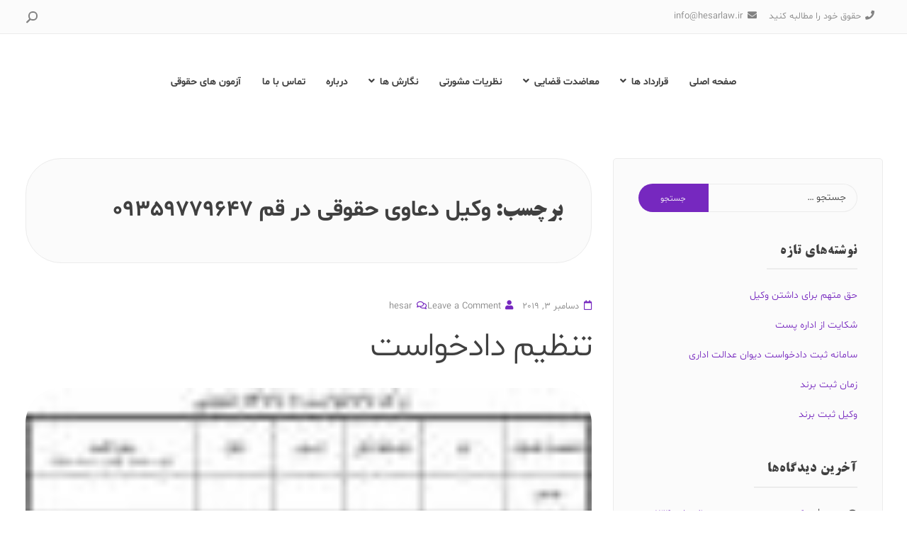

--- FILE ---
content_type: text/html; charset=UTF-8
request_url: https://hesarlaw.ir/tag/%D9%88%DA%A9%DB%8C%D9%84-%D8%AF%D8%B9%D8%A7%D9%88%DB%8C-%D8%AD%D9%82%D9%88%D9%82%DB%8C-%D8%AF%D8%B1-%D9%82%D9%85-09359779647/
body_size: 22499
content:
<!doctype html>
<html dir="rtl" lang="fa-IR">
<head>
	<meta charset="UTF-8">
	<meta name="viewport" content="width=device-width, initial-scale=1">
	<link rel="profile" href="https://gmpg.org/xfn/11">

	<meta name='robots' content='index, follow, max-image-preview:large, max-snippet:-1, max-video-preview:-1' />

	<!-- This site is optimized with the Yoast SEO plugin v26.8 - https://yoast.com/product/yoast-seo-wordpress/ -->
	<title>بایگانی‌های وکیل دعاوی حقوقی در قم 09359779647 - موسسه حقوقی حصار|مشاوره حقوقی و وکالت|وکیل در قم|قبول کلیه دعاوی حقوقی و کیفری|دعاوی تخصصی اداره کار|تامین اجتماعی|پزشکی|شهرداری|ثبتی|مالیاتی |</title>
	<link rel="canonical" href="https://hesarlaw.ir/tag/وکیل-دعاوی-حقوقی-در-قم-09359779647/" />
	<meta property="og:locale" content="fa_IR" />
	<meta property="og:type" content="article" />
	<meta property="og:title" content="بایگانی‌های وکیل دعاوی حقوقی در قم 09359779647 - موسسه حقوقی حصار|مشاوره حقوقی و وکالت|وکیل در قم|قبول کلیه دعاوی حقوقی و کیفری|دعاوی تخصصی اداره کار|تامین اجتماعی|پزشکی|شهرداری|ثبتی|مالیاتی |" />
	<meta property="og:url" content="https://hesarlaw.ir/tag/وکیل-دعاوی-حقوقی-در-قم-09359779647/" />
	<meta property="og:site_name" content="موسسه حقوقی حصار|مشاوره حقوقی و وکالت|وکیل در قم|قبول کلیه دعاوی حقوقی و کیفری|دعاوی تخصصی اداره کار|تامین اجتماعی|پزشکی|شهرداری|ثبتی|مالیاتی |" />
	<meta name="twitter:card" content="summary_large_image" />
	<script type="application/ld+json" class="yoast-schema-graph">{"@context":"https://schema.org","@graph":[{"@type":"CollectionPage","@id":"https://hesarlaw.ir/tag/%d9%88%da%a9%db%8c%d9%84-%d8%af%d8%b9%d8%a7%d9%88%db%8c-%d8%ad%d9%82%d9%88%d9%82%db%8c-%d8%af%d8%b1-%d9%82%d9%85-09359779647/","url":"https://hesarlaw.ir/tag/%d9%88%da%a9%db%8c%d9%84-%d8%af%d8%b9%d8%a7%d9%88%db%8c-%d8%ad%d9%82%d9%88%d9%82%db%8c-%d8%af%d8%b1-%d9%82%d9%85-09359779647/","name":"بایگانی‌های وکیل دعاوی حقوقی در قم 09359779647 - موسسه حقوقی حصار|مشاوره حقوقی و وکالت|وکیل در قم|قبول کلیه دعاوی حقوقی و کیفری|دعاوی تخصصی اداره کار|تامین اجتماعی|پزشکی|شهرداری|ثبتی|مالیاتی |","isPartOf":{"@id":"https://hesarlaw.ir/#website"},"primaryImageOfPage":{"@id":"https://hesarlaw.ir/tag/%d9%88%da%a9%db%8c%d9%84-%d8%af%d8%b9%d8%a7%d9%88%db%8c-%d8%ad%d9%82%d9%88%d9%82%db%8c-%d8%af%d8%b1-%d9%82%d9%85-09359779647/#primaryimage"},"image":{"@id":"https://hesarlaw.ir/tag/%d9%88%da%a9%db%8c%d9%84-%d8%af%d8%b9%d8%a7%d9%88%db%8c-%d8%ad%d9%82%d9%88%d9%82%db%8c-%d8%af%d8%b1-%d9%82%d9%85-09359779647/#primaryimage"},"thumbnailUrl":"https://hesarlaw.ir/wp-content/uploads/2019/12/admin-ajax-e1577265682625.jpg","breadcrumb":{"@id":"https://hesarlaw.ir/tag/%d9%88%da%a9%db%8c%d9%84-%d8%af%d8%b9%d8%a7%d9%88%db%8c-%d8%ad%d9%82%d9%88%d9%82%db%8c-%d8%af%d8%b1-%d9%82%d9%85-09359779647/#breadcrumb"},"inLanguage":"fa-IR"},{"@type":"ImageObject","inLanguage":"fa-IR","@id":"https://hesarlaw.ir/tag/%d9%88%da%a9%db%8c%d9%84-%d8%af%d8%b9%d8%a7%d9%88%db%8c-%d8%ad%d9%82%d9%88%d9%82%db%8c-%d8%af%d8%b1-%d9%82%d9%85-09359779647/#primaryimage","url":"https://hesarlaw.ir/wp-content/uploads/2019/12/admin-ajax-e1577265682625.jpg","contentUrl":"https://hesarlaw.ir/wp-content/uploads/2019/12/admin-ajax-e1577265682625.jpg","width":88,"height":50,"caption":"تنظیم دادخواست"},{"@type":"BreadcrumbList","@id":"https://hesarlaw.ir/tag/%d9%88%da%a9%db%8c%d9%84-%d8%af%d8%b9%d8%a7%d9%88%db%8c-%d8%ad%d9%82%d9%88%d9%82%db%8c-%d8%af%d8%b1-%d9%82%d9%85-09359779647/#breadcrumb","itemListElement":[{"@type":"ListItem","position":1,"name":"خانه","item":"https://hesarlaw.ir/"},{"@type":"ListItem","position":2,"name":"وکیل دعاوی حقوقی در قم 09359779647"}]},{"@type":"WebSite","@id":"https://hesarlaw.ir/#website","url":"https://hesarlaw.ir/","name":"موسسه حقوقی حصار|مشاوره حقوقی و وکالت|وکیل در قم|قبول کلیه دعاوی حقوقی و کیفری|دعاوی تخصصی اداره کار|تامین اجتماعی|پزشکی|شهرداری|ثبتی|مالیاتی","description":"مشاوره حقوقی و وکالت در کلیه دعاوی حقوقی و کیفری","publisher":{"@id":"https://hesarlaw.ir/#organization"},"potentialAction":[{"@type":"SearchAction","target":{"@type":"EntryPoint","urlTemplate":"https://hesarlaw.ir/?s={search_term_string}"},"query-input":{"@type":"PropertyValueSpecification","valueRequired":true,"valueName":"search_term_string"}}],"inLanguage":"fa-IR"},{"@type":"Organization","@id":"https://hesarlaw.ir/#organization","name":"موسسه حقوقی حصار(صاحبین راستین عدالت)","url":"https://hesarlaw.ir/","logo":{"@type":"ImageObject","inLanguage":"fa-IR","@id":"https://hesarlaw.ir/#/schema/logo/image/","url":"","contentUrl":"","caption":"موسسه حقوقی حصار(صاحبین راستین عدالت)"},"image":{"@id":"https://hesarlaw.ir/#/schema/logo/image/"},"sameAs":["https://www.instagram.com/hesarlaw.ir/"]}]}</script>
	<!-- / Yoast SEO plugin. -->


<link rel='dns-prefetch' href='//fonts.googleapis.com' />
<link rel="alternate" type="application/rss+xml" title="موسسه حقوقی حصار|مشاوره حقوقی و وکالت|وکیل در قم|قبول کلیه دعاوی حقوقی و کیفری|دعاوی تخصصی اداره کار|تامین اجتماعی|پزشکی|شهرداری|ثبتی|مالیاتی | &raquo; خوراک" href="https://hesarlaw.ir/feed/" />
<link rel="alternate" type="application/rss+xml" title="موسسه حقوقی حصار|مشاوره حقوقی و وکالت|وکیل در قم|قبول کلیه دعاوی حقوقی و کیفری|دعاوی تخصصی اداره کار|تامین اجتماعی|پزشکی|شهرداری|ثبتی|مالیاتی | &raquo; خوراک دیدگاه‌ها" href="https://hesarlaw.ir/comments/feed/" />
<link rel="alternate" type="application/rss+xml" title="موسسه حقوقی حصار|مشاوره حقوقی و وکالت|وکیل در قم|قبول کلیه دعاوی حقوقی و کیفری|دعاوی تخصصی اداره کار|تامین اجتماعی|پزشکی|شهرداری|ثبتی|مالیاتی | &raquo; وکیل دعاوی حقوقی در قم 09359779647 خوراک برچسب" href="https://hesarlaw.ir/tag/%d9%88%da%a9%db%8c%d9%84-%d8%af%d8%b9%d8%a7%d9%88%db%8c-%d8%ad%d9%82%d9%88%d9%82%db%8c-%d8%af%d8%b1-%d9%82%d9%85-09359779647/feed/" />
<style id='wp-img-auto-sizes-contain-inline-css'>
img:is([sizes=auto i],[sizes^="auto," i]){contain-intrinsic-size:3000px 1500px}
/*# sourceURL=wp-img-auto-sizes-contain-inline-css */
</style>

<style id='wp-emoji-styles-inline-css'>

	img.wp-smiley, img.emoji {
		display: inline !important;
		border: none !important;
		box-shadow: none !important;
		height: 1em !important;
		width: 1em !important;
		margin: 0 0.07em !important;
		vertical-align: -0.1em !important;
		background: none !important;
		padding: 0 !important;
	}
/*# sourceURL=wp-emoji-styles-inline-css */
</style>
<link rel='stylesheet' id='wp-block-library-rtl-css' href='https://hesarlaw.ir/wp-includes/css/dist/block-library/style-rtl.min.css?ver=e7176087b7212bd54f17233fa45f7416' media='all' />
<style id='classic-theme-styles-inline-css'>
/*! This file is auto-generated */
.wp-block-button__link{color:#fff;background-color:#32373c;border-radius:9999px;box-shadow:none;text-decoration:none;padding:calc(.667em + 2px) calc(1.333em + 2px);font-size:1.125em}.wp-block-file__button{background:#32373c;color:#fff;text-decoration:none}
/*# sourceURL=/wp-includes/css/classic-themes.min.css */
</style>
<style id='qsm-quiz-style-inline-css'>


/*# sourceURL=https://hesarlaw.ir/wp-content/plugins/quiz-master-next/blocks/build/style-index.css */
</style>
<style id='global-styles-inline-css'>
:root{--wp--preset--aspect-ratio--square: 1;--wp--preset--aspect-ratio--4-3: 4/3;--wp--preset--aspect-ratio--3-4: 3/4;--wp--preset--aspect-ratio--3-2: 3/2;--wp--preset--aspect-ratio--2-3: 2/3;--wp--preset--aspect-ratio--16-9: 16/9;--wp--preset--aspect-ratio--9-16: 9/16;--wp--preset--color--black: #000000;--wp--preset--color--cyan-bluish-gray: #abb8c3;--wp--preset--color--white: #ffffff;--wp--preset--color--pale-pink: #f78da7;--wp--preset--color--vivid-red: #cf2e2e;--wp--preset--color--luminous-vivid-orange: #ff6900;--wp--preset--color--luminous-vivid-amber: #fcb900;--wp--preset--color--light-green-cyan: #7bdcb5;--wp--preset--color--vivid-green-cyan: #00d084;--wp--preset--color--pale-cyan-blue: #8ed1fc;--wp--preset--color--vivid-cyan-blue: #0693e3;--wp--preset--color--vivid-purple: #9b51e0;--wp--preset--gradient--vivid-cyan-blue-to-vivid-purple: linear-gradient(135deg,rgb(6,147,227) 0%,rgb(155,81,224) 100%);--wp--preset--gradient--light-green-cyan-to-vivid-green-cyan: linear-gradient(135deg,rgb(122,220,180) 0%,rgb(0,208,130) 100%);--wp--preset--gradient--luminous-vivid-amber-to-luminous-vivid-orange: linear-gradient(135deg,rgb(252,185,0) 0%,rgb(255,105,0) 100%);--wp--preset--gradient--luminous-vivid-orange-to-vivid-red: linear-gradient(135deg,rgb(255,105,0) 0%,rgb(207,46,46) 100%);--wp--preset--gradient--very-light-gray-to-cyan-bluish-gray: linear-gradient(135deg,rgb(238,238,238) 0%,rgb(169,184,195) 100%);--wp--preset--gradient--cool-to-warm-spectrum: linear-gradient(135deg,rgb(74,234,220) 0%,rgb(151,120,209) 20%,rgb(207,42,186) 40%,rgb(238,44,130) 60%,rgb(251,105,98) 80%,rgb(254,248,76) 100%);--wp--preset--gradient--blush-light-purple: linear-gradient(135deg,rgb(255,206,236) 0%,rgb(152,150,240) 100%);--wp--preset--gradient--blush-bordeaux: linear-gradient(135deg,rgb(254,205,165) 0%,rgb(254,45,45) 50%,rgb(107,0,62) 100%);--wp--preset--gradient--luminous-dusk: linear-gradient(135deg,rgb(255,203,112) 0%,rgb(199,81,192) 50%,rgb(65,88,208) 100%);--wp--preset--gradient--pale-ocean: linear-gradient(135deg,rgb(255,245,203) 0%,rgb(182,227,212) 50%,rgb(51,167,181) 100%);--wp--preset--gradient--electric-grass: linear-gradient(135deg,rgb(202,248,128) 0%,rgb(113,206,126) 100%);--wp--preset--gradient--midnight: linear-gradient(135deg,rgb(2,3,129) 0%,rgb(40,116,252) 100%);--wp--preset--font-size--small: 14px;--wp--preset--font-size--medium: 20px;--wp--preset--font-size--large: 20px;--wp--preset--font-size--x-large: 42px;--wp--preset--font-size--regular: 16px;--wp--preset--font-size--larger: 24px;--wp--preset--spacing--20: 0.44rem;--wp--preset--spacing--30: 0.67rem;--wp--preset--spacing--40: 1rem;--wp--preset--spacing--50: 1.5rem;--wp--preset--spacing--60: 2.25rem;--wp--preset--spacing--70: 3.38rem;--wp--preset--spacing--80: 5.06rem;--wp--preset--shadow--natural: 6px 6px 9px rgba(0, 0, 0, 0.2);--wp--preset--shadow--deep: 12px 12px 50px rgba(0, 0, 0, 0.4);--wp--preset--shadow--sharp: 6px 6px 0px rgba(0, 0, 0, 0.2);--wp--preset--shadow--outlined: 6px 6px 0px -3px rgb(255, 255, 255), 6px 6px rgb(0, 0, 0);--wp--preset--shadow--crisp: 6px 6px 0px rgb(0, 0, 0);}:where(.is-layout-flex){gap: 0.5em;}:where(.is-layout-grid){gap: 0.5em;}body .is-layout-flex{display: flex;}.is-layout-flex{flex-wrap: wrap;align-items: center;}.is-layout-flex > :is(*, div){margin: 0;}body .is-layout-grid{display: grid;}.is-layout-grid > :is(*, div){margin: 0;}:where(.wp-block-columns.is-layout-flex){gap: 2em;}:where(.wp-block-columns.is-layout-grid){gap: 2em;}:where(.wp-block-post-template.is-layout-flex){gap: 1.25em;}:where(.wp-block-post-template.is-layout-grid){gap: 1.25em;}.has-black-color{color: var(--wp--preset--color--black) !important;}.has-cyan-bluish-gray-color{color: var(--wp--preset--color--cyan-bluish-gray) !important;}.has-white-color{color: var(--wp--preset--color--white) !important;}.has-pale-pink-color{color: var(--wp--preset--color--pale-pink) !important;}.has-vivid-red-color{color: var(--wp--preset--color--vivid-red) !important;}.has-luminous-vivid-orange-color{color: var(--wp--preset--color--luminous-vivid-orange) !important;}.has-luminous-vivid-amber-color{color: var(--wp--preset--color--luminous-vivid-amber) !important;}.has-light-green-cyan-color{color: var(--wp--preset--color--light-green-cyan) !important;}.has-vivid-green-cyan-color{color: var(--wp--preset--color--vivid-green-cyan) !important;}.has-pale-cyan-blue-color{color: var(--wp--preset--color--pale-cyan-blue) !important;}.has-vivid-cyan-blue-color{color: var(--wp--preset--color--vivid-cyan-blue) !important;}.has-vivid-purple-color{color: var(--wp--preset--color--vivid-purple) !important;}.has-black-background-color{background-color: var(--wp--preset--color--black) !important;}.has-cyan-bluish-gray-background-color{background-color: var(--wp--preset--color--cyan-bluish-gray) !important;}.has-white-background-color{background-color: var(--wp--preset--color--white) !important;}.has-pale-pink-background-color{background-color: var(--wp--preset--color--pale-pink) !important;}.has-vivid-red-background-color{background-color: var(--wp--preset--color--vivid-red) !important;}.has-luminous-vivid-orange-background-color{background-color: var(--wp--preset--color--luminous-vivid-orange) !important;}.has-luminous-vivid-amber-background-color{background-color: var(--wp--preset--color--luminous-vivid-amber) !important;}.has-light-green-cyan-background-color{background-color: var(--wp--preset--color--light-green-cyan) !important;}.has-vivid-green-cyan-background-color{background-color: var(--wp--preset--color--vivid-green-cyan) !important;}.has-pale-cyan-blue-background-color{background-color: var(--wp--preset--color--pale-cyan-blue) !important;}.has-vivid-cyan-blue-background-color{background-color: var(--wp--preset--color--vivid-cyan-blue) !important;}.has-vivid-purple-background-color{background-color: var(--wp--preset--color--vivid-purple) !important;}.has-black-border-color{border-color: var(--wp--preset--color--black) !important;}.has-cyan-bluish-gray-border-color{border-color: var(--wp--preset--color--cyan-bluish-gray) !important;}.has-white-border-color{border-color: var(--wp--preset--color--white) !important;}.has-pale-pink-border-color{border-color: var(--wp--preset--color--pale-pink) !important;}.has-vivid-red-border-color{border-color: var(--wp--preset--color--vivid-red) !important;}.has-luminous-vivid-orange-border-color{border-color: var(--wp--preset--color--luminous-vivid-orange) !important;}.has-luminous-vivid-amber-border-color{border-color: var(--wp--preset--color--luminous-vivid-amber) !important;}.has-light-green-cyan-border-color{border-color: var(--wp--preset--color--light-green-cyan) !important;}.has-vivid-green-cyan-border-color{border-color: var(--wp--preset--color--vivid-green-cyan) !important;}.has-pale-cyan-blue-border-color{border-color: var(--wp--preset--color--pale-cyan-blue) !important;}.has-vivid-cyan-blue-border-color{border-color: var(--wp--preset--color--vivid-cyan-blue) !important;}.has-vivid-purple-border-color{border-color: var(--wp--preset--color--vivid-purple) !important;}.has-vivid-cyan-blue-to-vivid-purple-gradient-background{background: var(--wp--preset--gradient--vivid-cyan-blue-to-vivid-purple) !important;}.has-light-green-cyan-to-vivid-green-cyan-gradient-background{background: var(--wp--preset--gradient--light-green-cyan-to-vivid-green-cyan) !important;}.has-luminous-vivid-amber-to-luminous-vivid-orange-gradient-background{background: var(--wp--preset--gradient--luminous-vivid-amber-to-luminous-vivid-orange) !important;}.has-luminous-vivid-orange-to-vivid-red-gradient-background{background: var(--wp--preset--gradient--luminous-vivid-orange-to-vivid-red) !important;}.has-very-light-gray-to-cyan-bluish-gray-gradient-background{background: var(--wp--preset--gradient--very-light-gray-to-cyan-bluish-gray) !important;}.has-cool-to-warm-spectrum-gradient-background{background: var(--wp--preset--gradient--cool-to-warm-spectrum) !important;}.has-blush-light-purple-gradient-background{background: var(--wp--preset--gradient--blush-light-purple) !important;}.has-blush-bordeaux-gradient-background{background: var(--wp--preset--gradient--blush-bordeaux) !important;}.has-luminous-dusk-gradient-background{background: var(--wp--preset--gradient--luminous-dusk) !important;}.has-pale-ocean-gradient-background{background: var(--wp--preset--gradient--pale-ocean) !important;}.has-electric-grass-gradient-background{background: var(--wp--preset--gradient--electric-grass) !important;}.has-midnight-gradient-background{background: var(--wp--preset--gradient--midnight) !important;}.has-small-font-size{font-size: var(--wp--preset--font-size--small) !important;}.has-medium-font-size{font-size: var(--wp--preset--font-size--medium) !important;}.has-large-font-size{font-size: var(--wp--preset--font-size--large) !important;}.has-x-large-font-size{font-size: var(--wp--preset--font-size--x-large) !important;}
:where(.wp-block-post-template.is-layout-flex){gap: 1.25em;}:where(.wp-block-post-template.is-layout-grid){gap: 1.25em;}
:where(.wp-block-term-template.is-layout-flex){gap: 1.25em;}:where(.wp-block-term-template.is-layout-grid){gap: 1.25em;}
:where(.wp-block-columns.is-layout-flex){gap: 2em;}:where(.wp-block-columns.is-layout-grid){gap: 2em;}
:root :where(.wp-block-pullquote){font-size: 1.5em;line-height: 1.6;}
/*# sourceURL=global-styles-inline-css */
</style>
<link rel='stylesheet' id='contact-form-7-css' href='https://hesarlaw.ir/wp-content/plugins/contact-form-7/includes/css/styles.css?ver=6.1.4' media='all' />
<link rel='stylesheet' id='contact-form-7-rtl-css' href='https://hesarlaw.ir/wp-content/plugins/contact-form-7/includes/css/styles-rtl.css?ver=6.1.4' media='all' />
<link rel='stylesheet' id='mwfcfonts-css' href='https://hesarlaw.ir/wp-content/plugins/parsi-font/assets/css/fonts.css' media='' />
<link rel='stylesheet' id='attesa-loader-css' href='https://hesarlaw.ir/wp-content/themes/attesa/css/loader.min.css?ver=1.0.0' media='all' />
<link rel='stylesheet' id='attesa-top-bar-css' href='https://hesarlaw.ir/wp-content/themes/attesa/css/top-bar.min.css?ver=1.0.0' media='all' />
<link rel='stylesheet' id='attesa-style-css' href='https://hesarlaw.ir/wp-content/themes/attesa-child/style.css?ver=1.0.0' media='all' />
<style id='attesa-style-inline-css'>
h1,h2,h3,h4,h5,h6,p.site-title,blockquote{font-family:Quicksand,sans-serif}body,button,input,select,optgroup,textarea{font-family:Quicksand,sans-serif}body.no-sidebar #primary.content-area{width:67%}button,input[type]:not([type="file"]):not([type="hidden"]):not([type="image"]):not([type="checkbox"]),textarea,select,.attesaMenuButton,.navigation.pagination .nav-links a,.page-links a,.navigation.pagination .nav-links span.current,.page-links .current,aside ul.menu .indicatorBar,aside ul.product-categories .indicatorBar,.tagcloud a,.widget.widget_search input[type="search"],.widget.widget_search input[type="submit"],#secondary .sidebar-container,header.page-header,.entry-footer .read-more a,.post-thumbnail img,#toTop,#comments article footer img,#comments .reply,.site-social-float a,body.attesa-blog-grid .hentry,body.attesa-blog-masonry .hentry,fieldset,.attesaPostWidget img,.site-social-widget .attesa-social,.attesaFeatBoxContainer .attesaproFeatBoxButton a,.attesa-contact-info i,.attesa-post-slider-readmore p a,.attesa-breadcrumbs,.rank-math-breadcrumb,.awp-ajax-search.shortcode .awp-search-results ul li img,ul.attesa-categories-list,.bypostauthor >article{border-radius:50px}#wp-calendar >caption{border-top-left-radius:50px;border-top-right-radius:50px}.nav-middle-top-title .attesa-logo img{max-height:65px}@media all and (min-width:1024px){}.main-navigation li,.main-navigation-popup li{font-weight:bold;text-transform:none}.nav-middle:not(.format_featuredtitle) .container .mainHead{float:right}#toTop{right:20px}#primary.content-area{float:left}blockquote::before,a,a:visited,#site-navigation.menustyle_default >div >ul >li:hover >a,#site-navigation.menustyle_default >div >ul >li:focus >a,#site-navigation.menustyle_default >div >ul >.current_page_item >a,#site-navigation.menustyle_default >div >ul >.current-menu-item >a,#site-navigation.menustyle_default >div >ul >.current_page_ancestor >a,#site-navigation.menustyle_default >div >ul >.current-menu-ancestor >a,#site-navigation.menustyle_default >div >ul >.current_page_parent >a,.entry-meta i,.entry-footer span i,.site-social-header a:hover,.site-social-header a:focus,.site-social-header a:active,.attesa-woo-icons-header a:hover,.attesa-woo-icons-header a:focus,.attesa-woo-icons-header a:active{color:#7628bf}button,input[type="button"],input[type="reset"],input[type="submit"],.main-navigation >div >ul >li >a::before,.main-navigation-popup >div ul li a::before,.attesaMenuButton,.navigation.pagination .nav-links a,.page-links a,.tagcloud a,.entry-footer .read-more a,#toTop,ul.products li.product .tinvwl_add_to_wishlist_button,.attesa-pro-sharing-box-container.style_astheme .attesa-sharing-button a:hover,.attesa-pro-sharing-box-container.style_astheme .attesa-sharing-button a:focus,.attesa-pro-sharing-box-container.style_astheme .attesa-sharing-button a:active,.attesaFeatBoxContainer .attesaproFeatBoxButton a,.attesa-infinite-button-container .attesa-infinite-scroll-more-button,.bypostauthor >article::after,.attesa-menu-badge{background-color:#7628bf}input[type]:focus:not([type="button"]):not([type="reset"]):not([type="submit"]):not([type="file"]):not([type="hidden"]):not([type="image"]):not([type="checkbox"]),textarea:focus,.navigation.pagination .nav-links span.current,.page-links .current,.footerArea,body.attesa-blog-grid .sticky,body.attesa-blog-masonry .sticky,.prev_next_buttons a:hover,.prev_next_buttons a:focus,.prev_next_buttons a:active,.site-social-float a:hover,.site-social-float a:focus,.site-social-float a:active,.attesa-pro-sharing-box-container.style_astheme .attesa-sharing-button a,.awp-ajax-search.shortcode .awp-search-results.filled{border-color:#7628bf}body,button,input,select,optgroup,textarea,input[type]:focus:not([type="button"]):not([type="reset"]):not([type="submit"]):not([type="file"]):not([type="hidden"]):not([type="image"]):not([type="checkbox"]),textarea:focus,a:hover,a:focus,a:active,.entry-title a,.post-navigation span.meta-nav,#comments .reply a,.main-navigation >div >ul >li >a,.attesaFeatBoxTitle .entry-title,.site-social-header a,.attesa-woo-icons-header a,.site-social-float a,.prev_next_buttons a,.attesa-main-menu-container.open_pushmenu .attesa-close-pushmenu,form.attesa-pro-ajax-search-shortocode button i{color:#404040}button:hover,input[type="button"]:hover,input[type="reset"]:hover,input[type="submit"]:hover,button:active,button:focus,input[type="button"]:active,input[type="button"]:focus,input[type="reset"]:active,input[type="reset"]:focus,input[type="submit"]:active,input[type="submit"]:focus,.main-navigation ul ul a,.navigation.pagination .nav-links a:hover,.navigation.pagination .nav-links a:focus,.page-links a:hover,.page-links a:focus,.tagcloud a:hover,.tagcloud a:focus,.tagcloud a:active,.hamburger-menu .menu__line,.hamburger-menu .menu__plus,.entry-footer .read-more a:hover,.entry-footer .read-more a:focus,.entry-footer .read-more a:active,.aLoader2,.attesaFeatBoxContainer .attesaproFeatBoxButton a:hover,.attesaFeatBoxContainer .attesaproFeatBoxButton a:focus,.attesaFeatBoxContainer .attesaproFeatBoxButton a:active,.icon-full-screen .square-full-screen,.attesa-infinite-button-container .attesa-infinite-scroll-more-button:hover,.attesa-infinite-button-container .attesa-infinite-scroll-more-button:focus,.attesa-infinite-button-container .attesa-infinite-scroll-more-button:active{background-color:#404040}.hamburger-menu .menu__circle{border-color:#404040}.aLoader1{border-top-color:#404040}@media all and (max-width:1025px){.main-navigation ul ul a,.main-navigation ul li .indicator:before{color:#404040 !important}}.attesaLoader,.attesa-site-wrap,#masthead.menuMinor,body:not(.withOverlayMenu) #masthead,#masthead .nav-middle.fixed,.awp-ajax-search.shortcode .awp-search-results{background-color:#ffffff}button,input[type="button"],input[type="reset"],input[type="submit"],.main-navigation >div >ul >li.attesaMenuButton >a,.main-navigation >div >ul >li.attesaMenuButton >a:hover,.main-navigation >div >ul >li.attesaMenuButton >a:focus,.main-navigation >div >ul >li.attesaMenuButton >a:active,#toTop,.main-navigation ul ul a,.navigation.pagination .nav-links a,.page-links a,.navigation.pagination .nav-links a:hover,.navigation.pagination .nav-links a:focus,.page-links a:hover,.page-links a:focus,ul.products li.product .tinvwl_add_to_wishlist_button,.attesaFeatBoxContainer .attesaproFeatBoxButton a,.attesa-menu-badge{color:#ffffff}.main-navigation ul li.attesaMenuButton .indicator:before{color:#ffffff !important}@media all and (max-width:1025px){.attesa-main-menu-container{background-color:#ffffff}.main-navigation >div ul li.attesaMenuButton a,.main-navigation >div ul li.attesaMenuButton a:hover,.main-navigation >div ul li.attesaMenuButton a:focus,.main-navigation >div ul li.attesaMenuButton a:active{color:#ffffff !important}}input[type]:not([type="button"]):not([type="reset"]):not([type="submit"]):not([type="file"]):not([type="hidden"]):not([type="image"]):not([type="checkbox"]),textarea,select,header.page-header,.site-social-float a,#comments .reply,.prev_next_buttons a,#payment .payment_methods li,.attesa-pro-sharing-box-container,.attesa-breadcrumbs,.rank-math-breadcrumb,.attesa-main-menu-container.open_pushmenu .attesa-close-pushmenu,.wp-block-image,.bypostauthor >article,.attesa-related-list{background-color:#fbfbfb}.tagcloud a,.entry-footer .read-more a,.attesa-pro-sharing-box-container.style_astheme .attesa-sharing-button a:hover,.attesa-pro-sharing-box-container.style_astheme .attesa-sharing-button a:focus,.attesa-pro-sharing-box-container.style_astheme .attesa-sharing-button a:active,.attesa-infinite-button-container .attesa-infinite-scroll-more-button{color:#fbfbfb}.entry-content,.entry-summary,.entry-meta,.entry-meta a,.entry-footer span a,.attesa-pro-sharing-box .attesa-sharing-button a{color:#828282}hr,.site-social-widget .attesa-social{background-color:#ececec}input[type]:not([type="button"]):not([type="reset"]):not([type="submit"]):not([type="file"]):not([type="hidden"]):not([type="image"]):not([type="checkbox"]),textarea,select,.site-main .comment-navigation,.site-main .posts-navigation,.site-main .post-navigation,.site-main .navigation.pagination,.authorAbout,.relatedBox,header.page-header,.site-social-float a,.hentry,#comments ol .pingback,#comments ol article,#comments .reply,#payment .payment_methods li,fieldset,.attesa-pro-sharing-box-container,.attesa-breadcrumbs,.rank-math-breadcrumb,.attesa-main-menu-container.open_pushmenu .attesa-close-pushmenu,.wp-block-image,.awp-ajax-search.shortcode .awp-search-results ul li,.relatedBox.list .theImgRelated{border-color:#ececec}@media all and (max-width:1025px){.main-navigation li,.main-navigation ul li .indicator,.main-navigation >div >ul >li >ul.sub-menu,.attesa-main-menu-container{border-color:#ececec}}.nav-top,.search-icon .circle,.search-container{background-color:#fbfbfb}.third-navigation li.attesaMenuButton a,.nav-top .attesa-menu-badge{color:#fbfbfb}.nav-top{border-color:#ececec}.nav-top,.top-block-left a,.top-block-left a:hover,.top-block-left a:focus,.top-block-left a:active,.third-navigation li a,.search-icon .circle,.search-container input[type="search"],.search-container input[type="search"]:focus,.top-block-left .site-social-top a{color:#828282}.search-container input[type="search"]::placeholder{color:#828282}.search-container input[type="search"]:-ms-input-placeholder{color:#828282}.search-container input[type="search"]::-ms-input-placeholder{color:#828282}.search-icon .handle,.search-icon .handle:after{background-color:#828282}#secondary .sidebar-container a,#secondary .attesa-contact-info i{color:#7628bf}#secondary .tagcloud a,#secondary button,#secondary input[type="button"],#secondary input[type="reset"],#secondary input[type="submit"],#secondary #wp-calendar >caption,#secondary .attesaMenuButton{background-color:#7628bf}#secondary input[type]:focus:not([type="button"]):not([type="reset"]):not([type="submit"]):not([type="file"]):not([type="hidden"]):not([type="image"]):not([type="checkbox"]),#secondary textarea:focus,#secondary #wp-calendar tbody td#today,#secondary .awp-ajax-search.shortcode .awp-search-results.filled{border-color:#7628bf}#secondary .sidebar-container,#secondary .sidebar-container a:hover,#secondary .sidebar-container a:focus,#secondary .sidebar-container a:active,#secondary ul.product-categories li a:before,#secondary input[type]:not([type="button"]):not([type="reset"]):not([type="submit"]):not([type="file"]):not([type="hidden"]):not([type="image"]):not([type="checkbox"]),#secondary textarea,#secondary input[type]:focus:not([type="button"]):not([type="reset"]):not([type="submit"]):not([type="file"]):not([type="hidden"]):not([type="image"]):not([type="checkbox"]),#secondary textarea:focus,#secondary .attesa-contact-info a,#secondary form.attesa-pro-ajax-search-shortocode button i{color:#404040}#secondary .tagcloud a:hover,#secondary .tagcloud a:focus,#secondary .tagcloud a:active,#secondary button:hover,#secondary input[type="button"]:hover,#secondary input[type="reset"]:hover,#secondary input[type="submit"]:hover,#secondary button:active,#secondary button:focus,#secondary input[type="button"]:active,#secondary input[type="button"]:focus,#secondary input[type="reset"]:active,#secondary input[type="reset"]:focus,#secondary input[type="submit"]:active,#secondary input[type="submit"]:focus,#secondary .attesa-menu-badge{background-color:#404040}#secondary input[type="search"]::placeholder{color:#404040}#secondary input[type="search"]:-ms-input-placeholder{color:#404040}#secondary input[type="search"]::-ms-input-placeholder{color:#404040}#secondary .sidebar-container,#secondary input[type]:not([type="button"]):not([type="reset"]):not([type="submit"]):not([type="file"]):not([type="hidden"]):not([type="image"]):not([type="checkbox"]),#secondary textarea,#secondary .awp-ajax-search.shortcode .awp-search-results{background-color:#fbfbfb}#secondary button,#secondary input[type="button"],#secondary input[type="reset"],#secondary input[type="submit"],#secondary #wp-calendar >caption,#secondary .tagcloud a,#secondary .tagcloud a:hover,#secondary .tagcloud a:focus,#secondary .tagcloud a:active,#secondary .attesaMenuButton a,#secondary .attesaMenuButton a:hover,#secondary .attesaMenuButton a:focus,#secondary .attesaMenuButton a:active,#secondary .attesa-menu-badge{color:#fbfbfb}#secondary .sidebar-container,#secondary .widget .widget-title .widgets-heading,#secondary input[type]:not([type="button"]):not([type="reset"]):not([type="submit"]):not([type="file"]):not([type="hidden"]):not([type="image"]):not([type="checkbox"]),#secondary textarea,#secondary #wp-calendar tbody td,#secondary fieldset,#secondary .awp-ajax-search.shortcode .awp-search-results ul li{border-color:#ececec}#secondary ul.menu .indicatorBar,#secondary ul.product-categories .indicatorBar,#secondary .site-social-widget .attesa-social,#secondary .attesa-contact-info i{background-color:#ececec}.footerArea a,.footerArea .attesa-contact-info i{color:#aeaeae}.footerArea .tagcloud a,.footerArea button,.footerArea input[type="button"],.footerArea input[type="reset"],.footerArea input[type="submit"],.footerArea #wp-calendar >caption,.footerArea .attesaMenuButton{background-color:#aeaeae}.footerArea input[type]:focus:not([type="button"]):not([type="reset"]):not([type="submit"]):not([type="file"]):not([type="hidden"]):not([type="image"]):not([type="checkbox"]),.footerArea textarea:focus,.footerArea #wp-calendar tbody td#today,.footerArea .awp-ajax-search.shortcode .awp-search-results.filled{border-color:#aeaeae}.footerArea,.footerArea a:hover,.footerArea a:focus,.footerArea a:active,.footerArea ul.product-categories li a:before,.footerArea input[type]:not([type="button"]):not([type="reset"]):not([type="submit"]):not([type="file"]):not([type="hidden"]):not([type="image"]):not([type="checkbox"]),.footerArea textarea,.footerArea input[type]:focus:not([type="button"]):not([type="reset"]):not([type="submit"]):not([type="file"]):not([type="hidden"]):not([type="image"]):not([type="checkbox"]),.footerArea textarea:focus,.footerArea .attesa-contact-info a,.footerArea form.attesa-pro-ajax-search-shortocode button i{color:#f0f0f0}.footerArea .tagcloud a:hover,.footerArea .tagcloud a:focus,.footerArea .tagcloud a:active,.footerArea button:hover,.footerArea input[type="button"]:hover,.footerArea input[type="reset"]:hover,.footerArea input[type="submit"]:hover,.footerArea button:active,.footerArea button:focus,.footerArea input[type="button"]:active,.footerArea input[type="button"]:focus,.footerArea input[type="reset"]:active,.footerArea input[type="reset"]:focus,.footerArea input[type="submit"]:active,.footerArea input[type="submit"]:focus,.footerArea .attesa-menu-badge{background-color:#f0f0f0}.footerArea input[type="search"]::placeholder{color:#f0f0f0}.footerArea input[type="search"]:-ms-input-placeholder{color:#f0f0f0}.footerArea input[type="search"]::-ms-input-placeholder{color:#f0f0f0}.footerArea,.footerArea input[type]:not([type="button"]):not([type="reset"]):not([type="submit"]):not([type="file"]):not([type="hidden"]):not([type="image"]):not([type="checkbox"]),.footerArea textarea,.footerArea .awp-ajax-search.shortcode .awp-search-results{background-color:#3f3f3f}.footerArea button,.footerArea input[type="button"],.footerArea input[type="reset"],.footerArea input[type="submit"],.footerArea #wp-calendar >caption,.footerArea .tagcloud a,.footerArea .tagcloud a:hover,.footerArea .tagcloud a:focus,.footerArea .tagcloud a:active,.footerArea .attesaMenuButton a,.footerArea .attesaMenuButton a:hover,.footerArea .attesaMenuButton a:focus,.footerArea .attesaMenuButton a:active,.footerArea .attesa-menu-badge{color:#3f3f3f}.footerArea .widget .widget-title .widgets-heading,.footerArea input[type]:not([type="button"]):not([type="reset"]):not([type="submit"]):not([type="file"]):not([type="hidden"]):not([type="image"]):not([type="checkbox"]),.footerArea textarea,.footerArea #wp-calendar tbody td,.footerArea fieldset,.footerArea .awp-ajax-search.shortcode .awp-search-results ul li{border-color:#bcbcbc}.footerArea ul.menu .indicatorBar,.footerArea ul.product-categories .indicatorBar,.footerArea .site-social-widget .attesa-social,.footerArea .attesa-contact-info i{background-color:#bcbcbc}.footer-bottom-area a{color:#9a9a9a}.footer-bottom-area .attesaMenuButton,.footer-bottom-area .attesa-menu-badge{background-color:#9a9a9a}.footer-bottom-area,.footer-bottom-area a:hover,.footer-bottom-area a:focus,.footer-bottom-area a:active,.footer-bottom-area .attesa-menu-badge{color:#ffffff}.footer-bottom-area{background-color:#181818}.second-navigation li.attesaMenuButton a{color:#181818}
/*# sourceURL=attesa-style-inline-css */
</style>
<link rel='stylesheet' id='font-awesome-5-all-css' href='https://hesarlaw.ir/wp-content/themes/attesa/css/all.min.css?ver=5.14.0' media='all' />
<link rel='stylesheet' id='font-awesome-4-shim-css' href='https://hesarlaw.ir/wp-content/themes/attesa/css/v4-shims.min.css?ver=5.14.0' media='all' />
<link rel='stylesheet' id='attesa-googlefonts-css' href='//fonts.googleapis.com/css?family=Quicksand:400,700%7CQuicksand:400,700&#038;subset=arabic&#038;display=swap' media='all' />
<link rel='stylesheet' id='style-css' href='https://hesarlaw.ir/wp-content/themes/attesa-child/navid-rtl.css?ver=1.0' media='all' />
<link rel='stylesheet' id='elementor-icons-css' href='https://hesarlaw.ir/wp-content/plugins/elementor/assets/lib/eicons/css/elementor-icons.min.css?ver=5.47.0' media='all' />
<link rel='stylesheet' id='elementor-frontend-css' href='https://hesarlaw.ir/wp-content/plugins/elementor/assets/css/frontend.min.css?ver=3.35.0' media='all' />
<link rel='stylesheet' id='elementor-post-2264-css' href='https://hesarlaw.ir/wp-content/uploads/elementor/css/post-2264.css?ver=1770044755' media='all' />
<link rel='stylesheet' id='elementor-pro-css' href='https://hesarlaw.ir/wp-content/plugins/elementor-pro/assets/css/frontend-rtl.min.css?ver=3.14.1' media='all' />
<link rel='stylesheet' id='elementor-post-4157-css' href='https://hesarlaw.ir/wp-content/uploads/elementor/css/post-4157.css?ver=1770044756' media='all' />
<link rel='stylesheet' id='elementor-post-2790-css' href='https://hesarlaw.ir/wp-content/uploads/elementor/css/post-2790.css?ver=1770044756' media='all' />
<link rel='stylesheet' id='shbnam-rtl-css' href='https://hesarlaw.ir/wp-content/themes/attesa-child/rtl-shabnam.css?ver=1.0.0' media='all' />
<link rel='stylesheet' id='elementor-gf-local-roboto-css' href='https://hesarlaw.ir/wp-content/uploads/elementor/google-fonts/css/roboto.css?ver=1742224839' media='all' />
<link rel='stylesheet' id='elementor-gf-local-robotoslab-css' href='https://hesarlaw.ir/wp-content/uploads/elementor/google-fonts/css/robotoslab.css?ver=1742268937' media='all' />
<link rel='stylesheet' id='elementor-icons-shared-0-css' href='https://hesarlaw.ir/wp-content/plugins/elementor/assets/lib/font-awesome/css/fontawesome.min.css?ver=5.15.3' media='all' />
<link rel='stylesheet' id='elementor-icons-fa-solid-css' href='https://hesarlaw.ir/wp-content/plugins/elementor/assets/lib/font-awesome/css/solid.min.css?ver=5.15.3' media='all' />
<script src="https://hesarlaw.ir/wp-includes/js/jquery/jquery.min.js?ver=3.7.1" id="jquery-core-js"></script>
<script src="https://hesarlaw.ir/wp-includes/js/jquery/jquery-migrate.min.js?ver=3.4.1" id="jquery-migrate-js"></script>
<link rel="https://api.w.org/" href="https://hesarlaw.ir/wp-json/" /><link rel="alternate" title="JSON" type="application/json" href="https://hesarlaw.ir/wp-json/wp/v2/tags/1347" /><link rel="EditURI" type="application/rsd+xml" title="RSD" href="https://hesarlaw.ir/xmlrpc.php?rsd" />
		<!-- Custom Logo: hide header text -->
		<style id="custom-logo-css">
			.site-title, .site-description {
				position: absolute;
				clip-path: inset(50%);
			}
		</style>
		    <style type="text/css">
         {
            font-family: B Mitra !important;
            font-size: 18px !important;
        }

         {
            font-family:  !important;
            font-size: px !important;
        }

         {
            font-family:  !important;
            font-size: px !important;
        }

        h1,
        h2,
        h3,
        h4,
        h5,
        h6 {
            font-family: B Titr !important;
        }

        body {
            font-family: B Mitra !important;
        }

        .rtl #wpadminbar *,
        #wpadminbar * {
            font: 400 13px/32px B Titr;
        }
		
		pre, code {
			font-family: VRCD, monospaced;
		}
    </style>
    <meta name="generator" content="Elementor 3.35.0; features: additional_custom_breakpoints; settings: css_print_method-external, google_font-enabled, font_display-auto">
<style>.recentcomments a{display:inline !important;padding:0 !important;margin:0 !important;}</style>			<style>
				.e-con.e-parent:nth-of-type(n+4):not(.e-lazyloaded):not(.e-no-lazyload),
				.e-con.e-parent:nth-of-type(n+4):not(.e-lazyloaded):not(.e-no-lazyload) * {
					background-image: none !important;
				}
				@media screen and (max-height: 1024px) {
					.e-con.e-parent:nth-of-type(n+3):not(.e-lazyloaded):not(.e-no-lazyload),
					.e-con.e-parent:nth-of-type(n+3):not(.e-lazyloaded):not(.e-no-lazyload) * {
						background-image: none !important;
					}
				}
				@media screen and (max-height: 640px) {
					.e-con.e-parent:nth-of-type(n+2):not(.e-lazyloaded):not(.e-no-lazyload),
					.e-con.e-parent:nth-of-type(n+2):not(.e-lazyloaded):not(.e-no-lazyload) * {
						background-image: none !important;
					}
				}
			</style>
			<noscript><style id="rocket-lazyload-nojs-css">.rll-youtube-player, [data-lazy-src]{display:none !important;}</style></noscript></head>

<body data-rsssl=1 class="rtl archive tag tag------09359779647 tag-1347 wp-embed-responsive wp-theme-attesa wp-child-theme-attesa-child mobile_menu_dropdown with_fa5_comp format_featuredtitle hfeed headerSticky headerMobileSticky topBarMobile attesa-topbar attesa-blog-nogrid elementor-default elementor-kit-2264" >
	<div class="attesaLoader">
		<div class="aLoader1"></div>	</div>
<div class="attesa-site-wrap">
	<div id="page" class="site">
		<a class="skip-link screen-reader-text" href="#content">Skip to content</a>
								<header id="masthead" class="site-header topbarscrollhide withSticky yesMobile inMobile noSubEffect" >
				
						<div class="nav-top">
						<div class="container smallText boxed">
				<div class="top-block-left ">
																		<span class="top-phone">
								<i class="fas fa-phone spaceRight" aria-hidden="true"></i><span class="attesa-number">حقوق خود را مطالبه کنید</span>
							</span>
																													<span class="top-email">
								<i class="fas fa-envelope spaceRight" aria-hidden="true"></i><span class="attesa-email"><a href="mailto:&#105;&#110;&#102;o&#064;hesa&#114;&#108;aw&#046;i&#114;">i&#110;&#102;o&#064;&#104;e&#115;a&#114;&#108;&#097;&#119;&#046;i&#114;</a></span>
							</span>
																														</div>
				<div class="top-block-right ">
										<!-- Start: Search Icon and Form -->
					<div class="search-icon">
					  <span class="circle"></span>
					  <span class="handle"></span>
					</div>
					<div class="search-container">
						<form role="search" method="get" class="search-form" action="https://hesarlaw.ir/">
				<label>
					<span class="screen-reader-text">جستجو برای:</span>
					<input type="search" class="search-field" placeholder="جستجو &hellip;" value="" name="s" />
				</label>
				<input type="submit" class="search-submit" value="جستجو" />
			</form>					</div>
					<!-- End: Search Icon and Form -->
																									<nav id="top-navigation" class="third-navigation" >
						<button class="menu-toggle-top"><i class="fas fa-lg fa-bars" aria-hidden="true"></i></button>
											</nav>
														</div>
			</div>
		</div>
						
									<div class="nav-middle-top-title">
			<div class="container boxed">
				<div class="mainSoc">
					<div class="subSoc">
																	</div>
				</div><!-- .mainSoc -->
				<div class="mainLogo">
					<div class="subLogo">
						<div class="site-branding" >
														<div class="attesa-logo">
															</div>
														<div class="attesa-text-logo">
																	<p class="site-title" ><a href="https://hesarlaw.ir/" rel="home" >موسسه حقوقی حصار|مشاوره حقوقی و وکالت|وکیل در قم|قبول کلیه دعاوی حقوقی و کیفری|دعاوی تخصصی اداره کار|تامین اجتماعی|پزشکی|شهرداری|ثبتی|مالیاتی |</a></p>
																			<p class="site-description smallText">مشاوره حقوقی و وکالت در کلیه دعاوی حقوقی و کیفری</p>
																								</div>
						</div>
					</div>
				</div><!-- .mainLogo -->
				<div class="mainFunc">
					<div class="subFunc">
																							</div>
				</div><!-- .mainFunc -->
			</div>
		</div>
		<div class="nav-middle headerscrollnormal format_featuredtitle" >
			<div class="container boxed">
				<div class="mainHead">
					<div class="subHead">
												<button class="menu-toggle" aria-controls="primary-menu" aria-expanded="false" aria-label="منوی اصلی">منوی اصلی<i class="spaceLeft fas fa fa-bars" aria-hidden="true"></i></button>
						<div class="attesa-main-menu-container open_dropdown">
														<nav id="site-navigation" class="main-navigation menustyle_minimal">
								<div class="menu-primary-container"><ul id="primary-menu" class="menu"><li id="menu-item-1103" class="menu-item menu-item-type-custom menu-item-object-custom menu-item-home menu-item-1103"><a href="https://hesarlaw.ir">صفحه اصلی</a></li>
<li id="menu-item-2728" class="menu-item menu-item-type-custom menu-item-object-custom menu-item-has-children menu-item-2728"><a href="#">قرارداد ها</a>
<ul class="sub-menu">
	<li id="menu-item-2731" class="menu-item menu-item-type-post_type menu-item-object-page menu-item-2731"><a href="https://hesarlaw.ir/%d9%82%d8%b1%d8%a7%d8%b1%d8%af%d8%a7%d8%af-%d9%87%d8%a7/">قراردادهای عادی</a></li>
	<li id="menu-item-2746" class="menu-item menu-item-type-post_type menu-item-object-page menu-item-2746"><a href="https://hesarlaw.ir/%d9%82%d8%b1%d8%a7%d8%b1%d8%af%d8%a7%d8%af%d9%87%d8%a7%db%8c-%d8%ad%d8%b1%d9%81%d9%87-%d8%a7%db%8c/">قراردادهای حرفه ای</a></li>
</ul>
</li>
<li id="menu-item-704" class="menu-item menu-item-type-post_type menu-item-object-page menu-item-has-children menu-item-704"><a href="https://hesarlaw.ir/%d9%85%d8%b9%d8%a7%d8%b6%d8%af%d8%aa-%d9%82%d8%b6%d8%a7%db%8c%db%8c/">معاضدت قضایی</a>
<ul class="sub-menu">
	<li id="menu-item-2406" class="menu-item menu-item-type-custom menu-item-object-custom menu-item-has-children menu-item-2406"><a href="#">قوانین و مقررات</a>
	<ul class="sub-menu">
		<li id="menu-item-2405" class="menu-item menu-item-type-post_type menu-item-object-page menu-item-2405"><a href="https://hesarlaw.ir/law/">قوانین</a></li>
		<li id="menu-item-2404" class="menu-item menu-item-type-post_type menu-item-object-page menu-item-2404"><a href="https://hesarlaw.ir/%d9%85%d9%82%d8%b1%d8%b1%d8%a7%d8%aa/">مقررات</a></li>
	</ul>
</li>
	<li id="menu-item-2415" class="menu-item menu-item-type-post_type menu-item-object-page menu-item-2415"><a href="https://hesarlaw.ir/%d9%85%d8%b4%d8%a7%d9%88%d8%b1%d9%87-%d8%ad%d9%82%d9%88%d9%82%db%8c/">مشاوره حقوقی</a></li>
	<li id="menu-item-710" class="menu-item menu-item-type-post_type menu-item-object-page menu-item-has-children menu-item-710"><a href="https://hesarlaw.ir/%d9%86%d9%85%d9%88%d9%86%d9%87-%d9%81%d8%b1%d9%85-%d9%87%d8%a7%db%8c-%d8%ad%d9%82%d9%88%d9%82%db%8c/">نمونه فرم های حقوقی</a>
	<ul class="sub-menu">
		<li id="menu-item-2452" class="menu-item menu-item-type-post_type menu-item-object-page menu-item-2452"><a href="https://hesarlaw.ir/%d9%82%d8%b1%d8%a7%d8%b1%d8%af%d8%a7%d8%af-%d9%87%d8%a7-2/">اظهارنامه</a></li>
		<li id="menu-item-2460" class="menu-item menu-item-type-post_type menu-item-object-page menu-item-2460"><a href="https://hesarlaw.ir/%d8%af%d8%a7%d8%af%d8%ae%d9%88%d8%a7%d8%b3%d8%aa-2/">دادخواست</a></li>
	</ul>
</li>
</ul>
</li>
<li id="menu-item-6941" class="menu-item menu-item-type-post_type menu-item-object-page menu-item-6941"><a href="https://hesarlaw.ir/na/">نظریات مشورتی</a></li>
<li id="menu-item-2354" class="menu-item menu-item-type-custom menu-item-object-custom menu-item-has-children menu-item-2354"><a href="#">نگارش ها</a>
<ul class="sub-menu">
	<li id="menu-item-2353" class="menu-item menu-item-type-custom menu-item-object-custom menu-item-2353"><a href="https://hesarlaw.ir/%d9%86%da%af%d8%a7%d8%b1%d8%b4-%d9%87%d8%a7/">دسته بندی زمانی</a></li>
	<li id="menu-item-2537" class="menu-item menu-item-type-custom menu-item-object-custom menu-item-has-children menu-item-2537"><a href="#">دسته بندی موضوعی</a>
	<ul class="sub-menu">
		<li id="menu-item-1921" class="menu-item menu-item-type-post_type menu-item-object-post menu-item-1921"><a href="https://hesarlaw.ir/%d8%af%db%8c%d9%88%d8%a7%d9%86-%d8%b9%d8%af%d8%a7%d9%84%d8%aa-%d8%a7%d8%af%d8%a7%d8%b1%db%8c/">دیوان عدالت اداری</a></li>
	</ul>
</li>
</ul>
</li>
<li id="menu-item-12" class="menu-item menu-item-type-custom menu-item-object-custom menu-item-12"><a href="https://hesarlaw.ir/درباره-ما/">درباره</a></li>
<li id="menu-item-15" class="menu-item menu-item-type-custom menu-item-object-custom menu-item-15"><a href="https://hesarlaw.ir/تماس-با-ما">تماس با ما</a></li>
<li id="menu-item-6791" class="menu-item menu-item-type-post_type menu-item-object-page menu-item-6791"><a href="https://hesarlaw.ir/%d8%a2%d8%b2%d9%85%d9%88%d9%86-%d9%87%d8%a7%db%8c-%d8%ad%d9%82%d9%88%d9%82%db%8c/">آزمون های حقوقی</a></li>
</ul></div>							</nav><!-- #site-navigation -->
							<div class="attesa-search-button-mobile"><form role="search" method="get" class="search-form" action="https://hesarlaw.ir/">
				<label>
					<span class="screen-reader-text">جستجو برای:</span>
					<input type="search" class="search-field" placeholder="جستجو &hellip;" value="" name="s" />
				</label>
				<input type="submit" class="search-submit" value="جستجو" />
			</form></div>						</div>
					</div>
				</div><!-- .mainHead -->
			</div>
		</div>
							
			</header><!-- #masthead -->
				
				
		<div id="content" class="site-content">
						<div class="attesa-content-container">
	<div id="primary" class="content-area">
		<main id="main" class="site-main" >
								
																	<header class="page-header">
							<h1 class="page-title" >برچسب:  <span>وکیل دعاوی حقوقی در قم 09359779647</span></h1>						</header><!-- .page-header -->
												<div class="blog-entries">
						
<article id="post-1331" class="post-1331 post type-post status-publish format-standard has-post-thumbnail hentry category-1 tag-f tag-hsj tag-hsj-o tag-i-jkzdl-nhno tag-juvti tag-juvti-jkzdl-nhno tag-kp tag-l tag-nhno tag-pr tag-rd-pwhv tag-rd-whpfdk-vhsjdk-unhgj tag-ssi-pr tag-whpfdk-vhsjdk-unhgj tag-32 tag------100- tag-57 tag-59 tag-197 tag-194 tag-203 tag-61 tag-63 tag-425 tag-577 tag-193 tag-192 tag-426 tag-471 tag-----100- tag-578 tag-524 tag-455 tag-450 tag-456 tag-449 tag-453 tag-457 tag-448 tag-452 tag-458 tag-454 tag-451 tag-654 tag-447 tag-323 tag-468 tag-467 tag-446 tag-429 tag-428 tag-427 tag-48 tag-66 tag-60 tag-287 tag-766 tag-47 tag-198 tag-491 tag-318 tag---100--- tag-54 tag-55 tag-64 tag-43 tag-65 tag-44 tag-45 tag-62 tag-52 tag-42 tag-51 tag-49 tag-50 tag-195 tag-202 tag-200 tag-201 tag-199 tag-205 tag-196 tag-470 tag-67 tag-68 tag-72 tag-70 tag-69 tag-71 tag-73 tag-74 tag-76 tag-75 tag-77 tag-78 tag-80 tag-82 tag-79 tag-81 tag-83 tag-84 tag-85 tag-86 tag-87 tag-88 tag-89 tag-90 tag-91 tag-93 tag-92 tag-94 tag-95 tag-96 tag-97 tag-102 tag-99 tag-98 tag-100 tag-101 tag-103 tag-104 tag-105 tag-106 tag-107 tag-109 tag-108 tag-----09359779647 tag-110 tag----09359779647 tag-111 tag-112 tag-113 tag-114 tag-115 tag-28 tag-116 tag-117 tag-121 tag-46 tag-120 tag-118 tag-------09359779647 tag-31 tag------09359779647 tag-30 tag-119 tag-122 tag-123 tag-124 tag-125 tag-126 tag-127 tag-128 tag-129 tag-130 tag-131 tag-132 tag-133 tag-134 tag-135 tag-136 tag---100- tag-56 tag-139">
		<header class="entry-header">
					<div class="entry-meta smallText">
				<span class="posted-on"><i class="far fa-calendar spaceRight" aria-hidden="true"></i><time class="entry-date published" datetime="2019-12-03T23:12:46+03:30" >دسامبر 3, 2019</time><time class="updated" datetime="2022-10-11T20:39:18+03:30">اکتبر 11, 2022</time></span><span class="byline"><i class="fas fa-user spaceRight" aria-hidden="true"></i><span class="author vcard" ><a class="url fn n" href="https://hesarlaw.ir/author/hesar/">hesar</a></span></span><span class="comments-link"><i class="far fa-comments spaceRight" aria-hidden="true"></i><a href="https://hesarlaw.ir/%d8%aa%d9%86%d8%b8%db%8c%d9%85-%d8%af%d8%a7%d8%af%d8%ae%d9%88%d8%a7%d8%b3%d8%aa/#respond">Leave a Comment<span class="screen-reader-text"> on تنظیم دادخواست</span></a></span>			</div><!-- .entry-meta -->
		<h2 class="entry-title"><a href="https://hesarlaw.ir/%d8%aa%d9%86%d8%b8%db%8c%d9%85-%d8%af%d8%a7%d8%af%d8%ae%d9%88%d8%a7%d8%b3%d8%aa/" rel="bookmark">تنظیم دادخواست</a></h2>	</header><!-- .entry-header -->

								<a class="post-thumbnail hover_none" href="https://hesarlaw.ir/%d8%aa%d9%86%d8%b8%db%8c%d9%85-%d8%af%d8%a7%d8%af%d8%ae%d9%88%d8%a7%d8%b3%d8%aa/" aria-hidden="true" tabindex="-1">
					<img width="88" height="50" src="data:image/svg+xml,%3Csvg%20xmlns='http://www.w3.org/2000/svg'%20viewBox='0%200%2088%2050'%3E%3C/svg%3E" class="attachment-attesa-the-post size-attesa-the-post wp-post-image" alt="تنظیم دادخواست" decoding="async" data-lazy-src="https://hesarlaw.ir/wp-content/uploads/2019/12/admin-ajax-e1577265682625.jpg" /><noscript><img width="88" height="50" src="https://hesarlaw.ir/wp-content/uploads/2019/12/admin-ajax-e1577265682625.jpg" class="attachment-attesa-the-post size-attesa-the-post wp-post-image" alt="تنظیم دادخواست" decoding="async" /></noscript>				</a>
								<div class="entry-summary">
			<p>موسسه حقوقی حصار(صاحبین راستین عدالت) افتخار دارد تا با بهره گیری از تجارب وکلاء مجرب و پایه یک دادگستری و کارشناسان متخصص، در اسرع وقت و با نهایت دقت نسبت به تنظیم دادخواست های حقوقی، کیفری، ثبتی، خانوادگی، تجاری، مالیاتی، پزشکی و &#8230; شما پرداخته و متقاضیان را در دستیابی به خواسته دلخواه خود امیدوار&hellip;</p>
		</div><!-- .entry-summary -->
		<footer class="entry-footer">
																					<div class="read-more smallText"><a href="https://hesarlaw.ir/%d8%aa%d9%86%d8%b8%db%8c%d9%85-%d8%af%d8%a7%d8%af%d8%ae%d9%88%d8%a7%d8%b3%d8%aa/"><span>بیشتر بخوانید</span><i class="fas fa-caret-right spaceLeft" aria-hidden="true"></i></a></div>
													</footer><!-- .entry-footer -->
</article><!-- #post-1331 -->

<article id="post-1247" class="post-1247 post type-post status-publish format-standard has-post-thumbnail hentry category-1 tag-32 tag-57 tag-58 tag-59 tag-61 tag-63 tag-48 tag-66 tag-60 tag-47 tag-54 tag-55 tag-64 tag-43 tag-65 tag-44 tag-45 tag-62 tag-52 tag-42 tag-51 tag-49 tag-50 tag-67 tag-68 tag-72 tag-70 tag-69 tag-71 tag-73 tag-74 tag-76 tag-75 tag-77 tag-78 tag-80 tag-82 tag-79 tag-81 tag-83 tag-84 tag-85 tag-86 tag-87 tag-88 tag-89 tag-90 tag-91 tag-93 tag-92 tag-94 tag-95 tag-96 tag-97 tag-102 tag-99 tag-98 tag-100 tag-101 tag-103 tag-104 tag-105 tag-106 tag-107 tag-109 tag-108 tag-----09359779647 tag-110 tag-111 tag-112 tag-113 tag-114 tag-115 tag-28 tag-116 tag-117 tag-121 tag-46 tag-120 tag-118 tag-------09359779647 tag-31 tag-------0959779647 tag------09359779647 tag-30 tag------09359779547 tag-119 tag-122 tag-123 tag-124 tag-125 tag-126 tag-127 tag-128 tag-129 tag-130 tag-131 tag-132 tag-133 tag-134 tag-135 tag-136 tag---100- tag---100--- tag-56 tag-139">
		<header class="entry-header">
					<div class="entry-meta smallText">
				<span class="posted-on"><i class="far fa-calendar spaceRight" aria-hidden="true"></i><time class="entry-date published" datetime="2019-10-27T23:29:39+03:30" >اکتبر 27, 2019</time><time class="updated" datetime="2022-10-13T17:51:32+03:30">اکتبر 13, 2022</time></span><span class="byline"><i class="fas fa-user spaceRight" aria-hidden="true"></i><span class="author vcard" ><a class="url fn n" href="https://hesarlaw.ir/author/hesar/">hesar</a></span></span><span class="comments-link"><i class="far fa-comments spaceRight" aria-hidden="true"></i><a href="https://hesarlaw.ir/%d9%88%da%a9%db%8c%d9%84-%d8%ae%d9%88%d8%a8-%d8%af%d8%b1-%d8%b4%d9%87%d8%b1-%d9%82%d9%85/#respond">Leave a Comment<span class="screen-reader-text"> on وکیل خوب در شهر قم</span></a></span>			</div><!-- .entry-meta -->
		<h2 class="entry-title"><a href="https://hesarlaw.ir/%d9%88%da%a9%db%8c%d9%84-%d8%ae%d9%88%d8%a8-%d8%af%d8%b1-%d8%b4%d9%87%d8%b1-%d9%82%d9%85/" rel="bookmark">وکیل خوب در شهر قم</a></h2>	</header><!-- .entry-header -->

								<a class="post-thumbnail hover_none" href="https://hesarlaw.ir/%d9%88%da%a9%db%8c%d9%84-%d8%ae%d9%88%d8%a8-%d8%af%d8%b1-%d8%b4%d9%87%d8%b1-%d9%82%d9%85/" aria-hidden="true" tabindex="-1">
					<img width="50" height="42" src="data:image/svg+xml,%3Csvg%20xmlns='http://www.w3.org/2000/svg'%20viewBox='0%200%2050%2042'%3E%3C/svg%3E" class="attachment-attesa-the-post size-attesa-the-post wp-post-image" alt="وکیل خوب در شهر قم" decoding="async" data-lazy-src="https://hesarlaw.ir/wp-content/uploads/2019/10/آرم-اصلی.jpg" /><noscript><img width="50" height="42" src="https://hesarlaw.ir/wp-content/uploads/2019/10/آرم-اصلی.jpg" class="attachment-attesa-the-post size-attesa-the-post wp-post-image" alt="وکیل خوب در شهر قم" decoding="async" /></noscript>				</a>
								<div class="entry-summary">
			<p>وکیل خوب در شهر قم موسسه حقوقی حصار(صاحبین راستین عدالت) افتخار دارد با بهره گیری از تجارب وکلاء پایه یک دادگستری و مشاوران و کارشناسان متخصص در امور حقوقی ، نسبت به قبول و پیگیری پرونده ها، دعاوی حقوقی و کیفری درسرتاسر ایران عزیز بالاخص شهر کریمه اهل البیت (قم) و ارجاع به وکیل خوب&hellip;</p>
		</div><!-- .entry-summary -->
		<footer class="entry-footer">
																					<div class="read-more smallText"><a href="https://hesarlaw.ir/%d9%88%da%a9%db%8c%d9%84-%d8%ae%d9%88%d8%a8-%d8%af%d8%b1-%d8%b4%d9%87%d8%b1-%d9%82%d9%85/"><span>بیشتر بخوانید</span><i class="fas fa-caret-right spaceLeft" aria-hidden="true"></i></a></div>
													</footer><!-- .entry-footer -->
</article><!-- #post-1247 -->
						</div><!-- .blog-entries -->
						
		</main><!-- #main -->
	</div><!-- #primary -->


<aside id="secondary" class="widget-area" >
	<div class="sidebar-container">
				<section id="search-7" class="widget widget_search"><form role="search" method="get" class="search-form" action="https://hesarlaw.ir/">
				<label>
					<span class="screen-reader-text">جستجو برای:</span>
					<input type="search" class="search-field" placeholder="جستجو &hellip;" value="" name="s" />
				</label>
				<input type="submit" class="search-submit" value="جستجو" />
			</form></section>
		<section id="recent-posts-5" class="widget widget_recent_entries">
		<div class="widget-title"><h3 class="widgets-heading">نوشته‌های تازه</h3></div>
		<ul>
											<li>
					<a href="https://hesarlaw.ir/%d8%b4%da%a9%d8%a7%db%8c%d8%aa-%d8%a7%d8%b2-%d8%a7%d8%af%d8%a7%d8%b1%d9%87-%d9%be%d8%b3%d8%aa-2/">حق متهم برای داشتن وکیل</a>
									</li>
											<li>
					<a href="https://hesarlaw.ir/%d8%b4%da%a9%d8%a7%db%8c%d8%aa-%d8%a7%d8%b2-%d8%a7%d8%af%d8%a7%d8%b1%d9%87-%d9%be%d8%b3%d8%aa/">شکایت از اداره پست​</a>
									</li>
											<li>
					<a href="https://hesarlaw.ir/%d8%b3%d8%a7%d9%85%d8%a7%d9%86%d9%87-%d8%ab%d8%a8%d8%aa-%d8%af%d8%a7%d8%af%d8%ae%d9%88%d8%a7%d8%b3%d8%aa-%d8%af%db%8c%d9%88%d8%a7%d9%86-%d8%b9%d8%af%d8%a7%d9%84%d8%aa-%d8%a7%d8%af%d8%a7%d8%b1%db%8c/">سامانه ثبت دادخواست دیوان عدالت اداری</a>
									</li>
											<li>
					<a href="https://hesarlaw.ir/%d8%b2%d9%85%d8%a7%d9%86-%d8%ab%d8%a8%d8%aa-%d8%a8%d8%b1%d9%86%d8%af/">زمان ثبت برند</a>
									</li>
											<li>
					<a href="https://hesarlaw.ir/%d9%88%da%a9%db%8c%d9%84-%d8%ab%d8%a8%d8%aa-%d8%a8%d8%b1%d9%86%d8%af/">وکیل ثبت برند</a>
									</li>
					</ul>

		</section><section id="recent-comments-5" class="widget widget_recent_comments"><div class="widget-title"><h3 class="widgets-heading">آخرین دیدگاه‌ها</h3></div><ul id="recentcomments"><li class="recentcomments"><span class="comment-author-link">hesar</span> در <a href="https://hesarlaw.ir/%da%a9%d9%85%db%8c%d8%b3%db%8c%d9%88%d9%86-%d9%87%d8%a7%db%8c-%d8%a8%d8%af%d9%88%db%8c-%d9%88-%d8%aa%d8%ac%d8%af%db%8c%d8%af%d9%86%d8%b8%d8%b1-%d9%85%d8%a7%d8%af%d9%87-134-%d9%88-135-%d9%82%d8%a7/#comment-319">کمیسیون بدوی و تجدیدنظر ماده 134 و 135 قانون مقررات استخدامی سپاه</a></li><li class="recentcomments"><span class="comment-author-link">hesar</span> در <a href="https://hesarlaw.ir/%da%a9%d9%85%db%8c%d8%b3%db%8c%d9%88%d9%86-%d9%87%d8%a7%db%8c-%d8%a8%d8%af%d9%88%db%8c-%d9%88-%d8%aa%d8%ac%d8%af%db%8c%d8%af%d9%86%d8%b8%d8%b1-%d9%85%d8%a7%d8%af%d9%87-134-%d9%88-135-%d9%82%d8%a7/#comment-318">کمیسیون بدوی و تجدیدنظر ماده 134 و 135 قانون مقررات استخدامی سپاه</a></li><li class="recentcomments"><span class="comment-author-link">hesar</span> در <a href="https://hesarlaw.ir/%da%a9%d9%85%db%8c%d8%b3%db%8c%d9%88%d9%86-%d9%87%d8%a7%db%8c-%d8%a8%d8%af%d9%88%db%8c-%d9%88-%d8%aa%d8%ac%d8%af%db%8c%d8%af%d9%86%d8%b8%d8%b1-%d9%85%d8%a7%d8%af%d9%87-134-%d9%88-135-%d9%82%d8%a7/#comment-317">کمیسیون بدوی و تجدیدنظر ماده 134 و 135 قانون مقررات استخدامی سپاه</a></li><li class="recentcomments"><span class="comment-author-link">hesar</span> در <a href="https://hesarlaw.ir/%da%a9%d9%85%db%8c%d8%b3%db%8c%d9%88%d9%86-%d9%87%d8%a7%db%8c-%d8%a8%d8%af%d9%88%db%8c-%d9%88-%d8%aa%d8%ac%d8%af%db%8c%d8%af%d9%86%d8%b8%d8%b1-%d9%85%d8%a7%d8%af%d9%87-134-%d9%88-135-%d9%82%d8%a7/#comment-316">کمیسیون بدوی و تجدیدنظر ماده 134 و 135 قانون مقررات استخدامی سپاه</a></li><li class="recentcomments"><span class="comment-author-link">hesar</span> در <a href="https://hesarlaw.ir/%da%a9%d9%85%db%8c%d8%b3%db%8c%d9%88%d9%86-%d9%87%d8%a7%db%8c-%d8%a8%d8%af%d9%88%db%8c-%d9%88-%d8%aa%d8%ac%d8%af%db%8c%d8%af%d9%86%d8%b8%d8%b1-%d9%85%d8%a7%d8%af%d9%87-134-%d9%88-135-%d9%82%d8%a7/#comment-315">کمیسیون بدوی و تجدیدنظر ماده 134 و 135 قانون مقررات استخدامی سپاه</a></li></ul></section><section id="archives-3" class="widget widget_archive"><div class="widget-title"><h3 class="widgets-heading">بایگانی‌ها</h3></div>
			<ul>
					<li><a href='https://hesarlaw.ir/2024/12/'>دسامبر 2024</a></li>
	<li><a href='https://hesarlaw.ir/2023/08/'>آگوست 2023</a></li>
	<li><a href='https://hesarlaw.ir/2023/07/'>جولای 2023</a></li>
	<li><a href='https://hesarlaw.ir/2023/06/'>ژوئن 2023</a></li>
	<li><a href='https://hesarlaw.ir/2023/04/'>آوریل 2023</a></li>
	<li><a href='https://hesarlaw.ir/2023/01/'>ژانویه 2023</a></li>
	<li><a href='https://hesarlaw.ir/2022/12/'>دسامبر 2022</a></li>
	<li><a href='https://hesarlaw.ir/2022/10/'>اکتبر 2022</a></li>
	<li><a href='https://hesarlaw.ir/2022/07/'>جولای 2022</a></li>
	<li><a href='https://hesarlaw.ir/2021/09/'>سپتامبر 2021</a></li>
	<li><a href='https://hesarlaw.ir/2021/05/'>می 2021</a></li>
	<li><a href='https://hesarlaw.ir/2020/05/'>می 2020</a></li>
	<li><a href='https://hesarlaw.ir/2020/04/'>آوریل 2020</a></li>
	<li><a href='https://hesarlaw.ir/2020/01/'>ژانویه 2020</a></li>
	<li><a href='https://hesarlaw.ir/2019/12/'>دسامبر 2019</a></li>
	<li><a href='https://hesarlaw.ir/2019/11/'>نوامبر 2019</a></li>
	<li><a href='https://hesarlaw.ir/2019/10/'>اکتبر 2019</a></li>
	<li><a href='https://hesarlaw.ir/2019/09/'>سپتامبر 2019</a></li>
			</ul>

			</section><section id="categories-2" class="widget widget_categories"><div class="widget-title"><h3 class="widgets-heading">دسته‌ها</h3></div>
			<ul>
					<li class="cat-item cat-item-9"><a href="https://hesarlaw.ir/category/%d8%a8%d8%ae%d8%b4%d9%86%d8%a7%d9%85%d9%87-%d9%87%d8%a7%db%8c-%d9%85%d8%a7%d9%84%db%8c%d8%a7%d8%aa%db%8c/">بخشنامه های مالیاتی</a>
</li>
	<li class="cat-item cat-item-213"><a href="https://hesarlaw.ir/category/%d8%ab%d8%a8%d8%aa%db%8c/">ثبتی</a>
</li>
	<li class="cat-item cat-item-212"><a href="https://hesarlaw.ir/category/%d8%ad%d9%82%d9%88%d9%82%db%8c/">حقوقی</a>
</li>
	<li class="cat-item cat-item-1"><a href="https://hesarlaw.ir/category/%d8%af%d8%b3%d8%aa%d9%87%e2%80%8c%d8%a8%d9%86%d8%af%db%8c-%d9%86%d8%b4%d8%af%d9%87/">دسته‌بندی نشده</a>
</li>
	<li class="cat-item cat-item-209"><a href="https://hesarlaw.ir/category/%d8%b4%d9%87%d8%b1%d8%af%d8%a7%d8%b1%db%8c/">شهرداری</a>
</li>
	<li class="cat-item cat-item-211"><a href="https://hesarlaw.ir/category/%da%a9%db%8c%d9%81%d8%b1%db%8c/">کیفری</a>
</li>
	<li class="cat-item cat-item-1314"><a href="https://hesarlaw.ir/category/%d9%86%d8%b8%d8%b1%db%8c%d8%a7%d8%aa-%d9%85%d8%b4%d9%88%d8%b1%d8%aa%db%8c-%d8%a7%d8%af%d8%a7%d8%b1%d9%87-%da%a9%d9%84-%d8%ad%d9%82%d9%88%d9%82%db%8c-%d9%88-%d8%aa%d8%af%d9%88%db%8c%d9%86-%d9%82%d9%88/na-1401/">نظریات مشورتی سال 1401</a>
</li>
			</ul>

			</section><section id="meta-3" class="widget widget_meta"><div class="widget-title"><h3 class="widgets-heading">اطلاعات</h3></div>
		<ul>
						<li><a rel="nofollow" href="https://hesarlaw.ir/wp-login.php">ورود</a></li>
			<li><a href="https://hesarlaw.ir/feed/">خوراک ورودی‌ها</a></li>
			<li><a href="https://hesarlaw.ir/comments/feed/">خوراک دیدگاه‌ها</a></li>

			<li><a href="https://fa.wordpress.org/">وردپرس</a></li>
		</ul>

		</section>			</div>
</aside><!-- #secondary -->
		</div><!-- #content -->
				</div><!-- .attesa-content-container -->

		<footer id="colophon" class="site-footer" >
										<div class="mainFooter">
				
															<div class="footerArea">
					<div class="attesaFooterWidget threecol">
												<div class="attesa-footer-container">
																								<aside id="footer-1" class="widget-area footer">
										<section id="archives-4" class="widget widget_archive"><div class="widget-title"><h3 class="widgets-heading">بایگانی‌ها</h3></div>		<label class="screen-reader-text" for="archives-dropdown-4">بایگانی‌ها</label>
		<select id="archives-dropdown-4" name="archive-dropdown">
			
			<option value="">انتخاب ماه</option>
				<option value='https://hesarlaw.ir/2024/12/'> دسامبر 2024 &nbsp;(1)</option>
	<option value='https://hesarlaw.ir/2023/08/'> آگوست 2023 &nbsp;(2)</option>
	<option value='https://hesarlaw.ir/2023/07/'> جولای 2023 &nbsp;(1)</option>
	<option value='https://hesarlaw.ir/2023/06/'> ژوئن 2023 &nbsp;(1)</option>
	<option value='https://hesarlaw.ir/2023/04/'> آوریل 2023 &nbsp;(1)</option>
	<option value='https://hesarlaw.ir/2023/01/'> ژانویه 2023 &nbsp;(8)</option>
	<option value='https://hesarlaw.ir/2022/12/'> دسامبر 2022 &nbsp;(12)</option>
	<option value='https://hesarlaw.ir/2022/10/'> اکتبر 2022 &nbsp;(3)</option>
	<option value='https://hesarlaw.ir/2022/07/'> جولای 2022 &nbsp;(2)</option>
	<option value='https://hesarlaw.ir/2021/09/'> سپتامبر 2021 &nbsp;(2)</option>
	<option value='https://hesarlaw.ir/2021/05/'> می 2021 &nbsp;(9)</option>
	<option value='https://hesarlaw.ir/2020/05/'> می 2020 &nbsp;(9)</option>
	<option value='https://hesarlaw.ir/2020/04/'> آوریل 2020 &nbsp;(1)</option>
	<option value='https://hesarlaw.ir/2020/01/'> ژانویه 2020 &nbsp;(1)</option>
	<option value='https://hesarlaw.ir/2019/12/'> دسامبر 2019 &nbsp;(8)</option>
	<option value='https://hesarlaw.ir/2019/11/'> نوامبر 2019 &nbsp;(1)</option>
	<option value='https://hesarlaw.ir/2019/10/'> اکتبر 2019 &nbsp;(3)</option>
	<option value='https://hesarlaw.ir/2019/09/'> سپتامبر 2019 &nbsp;(1)</option>

		</select>

			<script>
( ( dropdownId ) => {
	const dropdown = document.getElementById( dropdownId );
	function onSelectChange() {
		setTimeout( () => {
			if ( 'escape' === dropdown.dataset.lastkey ) {
				return;
			}
			if ( dropdown.value ) {
				document.location.href = dropdown.value;
			}
		}, 250 );
	}
	function onKeyUp( event ) {
		if ( 'Escape' === event.key ) {
			dropdown.dataset.lastkey = 'escape';
		} else {
			delete dropdown.dataset.lastkey;
		}
	}
	function onClick() {
		delete dropdown.dataset.lastkey;
	}
	dropdown.addEventListener( 'keyup', onKeyUp );
	dropdown.addEventListener( 'click', onClick );
	dropdown.addEventListener( 'change', onSelectChange );
})( "archives-dropdown-4" );

//# sourceURL=WP_Widget_Archives%3A%3Awidget
</script>
</section>									</aside><!-- #footer-1 -->
																									<aside id="footer-2" class="widget-area footer">
										<section id="calendar-5" class="widget widget_calendar"><div id="calendar_wrap" class="calendar_wrap"><table id="wp-calendar" class="wp-calendar-table">
	<caption>فوریه 2026</caption>
	<thead>
	<tr>
		<th scope="col" aria-label="شنبه">ش</th>
		<th scope="col" aria-label="یکشنبه">ی</th>
		<th scope="col" aria-label="دوشنبه">د</th>
		<th scope="col" aria-label="سه‌شنبه">س</th>
		<th scope="col" aria-label="چهارشنبه">چ</th>
		<th scope="col" aria-label="پنج‌شنبه">پ</th>
		<th scope="col" aria-label="جمعه">ج</th>
	</tr>
	</thead>
	<tbody>
	<tr>
		<td colspan="1" class="pad">&nbsp;</td><td>1</td><td id="today">2</td><td>3</td><td>4</td><td>5</td><td>6</td>
	</tr>
	<tr>
		<td>7</td><td>8</td><td>9</td><td>10</td><td>11</td><td>12</td><td>13</td>
	</tr>
	<tr>
		<td>14</td><td>15</td><td>16</td><td>17</td><td>18</td><td>19</td><td>20</td>
	</tr>
	<tr>
		<td>21</td><td>22</td><td>23</td><td>24</td><td>25</td><td>26</td><td>27</td>
	</tr>
	<tr>
		<td>28</td>
		<td class="pad" colspan="6">&nbsp;</td>
	</tr>
	</tbody>
	</table><nav aria-label="ماه‌های قبلی و بعدی" class="wp-calendar-nav">
		<span class="wp-calendar-nav-prev"><a href="https://hesarlaw.ir/2024/12/">&laquo; دسامبر</a></span>
		<span class="pad">&nbsp;</span>
		<span class="wp-calendar-nav-next">&nbsp;</span>
	</nav></div></section>									</aside><!-- #footer-2 -->
																									<aside id="footer-3" class="widget-area footer">
										<section id="search-6" class="widget widget_search"><div class="widget-title"><h3 class="widgets-heading">جستجو کنید</h3></div><form role="search" method="get" class="search-form" action="https://hesarlaw.ir/">
				<label>
					<span class="screen-reader-text">جستجو برای:</span>
					<input type="search" class="search-field" placeholder="جستجو &hellip;" value="" name="s" />
				</label>
				<input type="submit" class="search-submit" value="جستجو" />
			</form></section>									</aside><!-- #footer-3 -->
																					</div>
											</div>
				</div>
											
						<div class="footer-bottom-area">
		<div class="site-copy-down smallText">
			<div class="site-info">
									<span class="sep"> | </span>
	WordPress Theme: <a target="_blank" href="https://attesawp.com/" rel="noopener noreferrer" title="Attesa WordPress Theme">Attesa</a> by AttesaWP.com			</div><!-- .site-info -->
			<div class="site-social">
				<div class="site-social-footer"><a class="attesa-social" href="#" target="_self"  title="Facebook"><i class="fab fa-facebook spaceLeftRight"><span class="screen-reader-text">Facebook</span></i></a><a class="attesa-social" href="#" target="_self"  title="YouTube"><i class="fab fa-youtube spaceLeftRight"><span class="screen-reader-text">YouTube</span></i></a><a class="attesa-social" href="#" target="_self"  title="Pinterest"><i class="fab fa-pinterest spaceLeftRight"><span class="screen-reader-text">Pinterest</span></i></a><a class="attesa-social" href="#" target="_self"  title="Telegram"><i class="fab fa-telegram spaceLeftRight"><span class="screen-reader-text">Telegram</span></i></a></div>			</div><!-- .site-social -->
		</div>
					<nav id="footer-navigation" class="second-navigation smallText" >
							</nav>
					</div>
						
				</div>
					</footer><!-- #colophon -->
	</div><!-- #page -->
</div><!-- .attesa-site-wrap -->
		<a href="#top" id="toTop" tabindex="-1" title="Back to top" class="scrolltop_off"><i class="fa fa-angle-up" aria-hidden="true"></i></a>
	<script type="speculationrules">
{"prefetch":[{"source":"document","where":{"and":[{"href_matches":"/*"},{"not":{"href_matches":["/wp-*.php","/wp-admin/*","/wp-content/uploads/*","/wp-content/*","/wp-content/plugins/*","/wp-content/themes/attesa-child/*","/wp-content/themes/attesa/*","/*\\?(.+)"]}},{"not":{"selector_matches":"a[rel~=\"nofollow\"]"}},{"not":{"selector_matches":".no-prefetch, .no-prefetch a"}}]},"eagerness":"conservative"}]}
</script>
		<div data-elementor-type="popup" data-elementor-id="5347" class="elementor elementor-5347 elementor-location-popup" data-elementor-settings="{&quot;a11y_navigation&quot;:&quot;yes&quot;,&quot;timing&quot;:[]}" data-elementor-post-type="elementor_library">
					<div class="elementor-section-wrap">
								<section class="elementor-section elementor-top-section elementor-element elementor-element-73eb812b elementor-section-boxed elementor-section-height-default elementor-section-height-default elementor-invisible" data-id="73eb812b" data-element_type="section" data-e-type="section" data-settings="{&quot;animation&quot;:&quot;zoomIn&quot;}">
						<div class="elementor-container elementor-column-gap-default">
					<div class="elementor-column elementor-col-100 elementor-top-column elementor-element elementor-element-308c2ac3" data-id="308c2ac3" data-element_type="column" data-e-type="column">
			<div class="elementor-widget-wrap elementor-element-populated">
						<div class="elementor-element elementor-element-6f14dca7 elementor-align-center elementor-widget elementor-widget-lottie" data-id="6f14dca7" data-element_type="widget" data-e-type="widget" data-settings="{&quot;source_json&quot;:{&quot;url&quot;:&quot;https:\/\/hesarlaw.ir\/wp-content\/uploads\/2021\/05\/2128-fingerprint.json&quot;,&quot;id&quot;:2811,&quot;size&quot;:&quot;&quot;},&quot;source&quot;:&quot;media_file&quot;,&quot;caption_source&quot;:&quot;none&quot;,&quot;link_to&quot;:&quot;none&quot;,&quot;trigger&quot;:&quot;arriving_to_viewport&quot;,&quot;viewport&quot;:{&quot;unit&quot;:&quot;%&quot;,&quot;size&quot;:&quot;&quot;,&quot;sizes&quot;:{&quot;start&quot;:0,&quot;end&quot;:100}},&quot;play_speed&quot;:{&quot;unit&quot;:&quot;px&quot;,&quot;size&quot;:1,&quot;sizes&quot;:[]},&quot;start_point&quot;:{&quot;unit&quot;:&quot;%&quot;,&quot;size&quot;:&quot;0&quot;,&quot;sizes&quot;:[]},&quot;end_point&quot;:{&quot;unit&quot;:&quot;%&quot;,&quot;size&quot;:&quot;100&quot;,&quot;sizes&quot;:[]},&quot;renderer&quot;:&quot;svg&quot;}" data-widget_type="lottie.default">
				<div class="elementor-widget-container">
					<div class="e-lottie__container"><div class="e-lottie__animation"></div></div>				</div>
				</div>
				<div class="elementor-element elementor-element-29037289 elementor-button-align-stretch elementor-widget elementor-widget-form" data-id="29037289" data-element_type="widget" data-e-type="widget" data-settings="{&quot;step_next_label&quot;:&quot;\u0628\u0639\u062f\u06cc&quot;,&quot;step_previous_label&quot;:&quot;\u0642\u0628\u0644\u06cc&quot;,&quot;step_type&quot;:&quot;number_text&quot;,&quot;step_icon_shape&quot;:&quot;circle&quot;}" data-widget_type="form.default">
				<div class="elementor-widget-container">
							<form class="elementor-form" method="post" name="فرم خرید">
			<input type="hidden" name="post_id" value="5347"/>
			<input type="hidden" name="form_id" value="29037289"/>
			<input type="hidden" name="referer_title" value="بایگانی‌های وکیل دعاوی حقوقی در قم 09359779647 - موسسه حقوقی حصار|مشاوره حقوقی و وکالت|وکیل در قم|قبول کلیه دعاوی حقوقی و کیفری|دعاوی تخصصی اداره کار|تامین اجتماعی|پزشکی|شهرداری|ثبتی|مالیاتی |" />

			
			<div class="elementor-form-fields-wrapper elementor-labels-above">
								<div class="elementor-field-type-text elementor-field-group elementor-column elementor-field-group-name elementor-col-100 elementor-field-required elementor-mark-required">
												<label for="form-field-name" class="elementor-field-label">
								نام و نام خانوادگی							</label>
														<input size="1" type="text" name="form_fields[name]" id="form-field-name" class="elementor-field elementor-size-xs  elementor-field-textual" placeholder="Name" required="required" aria-required="true">
											</div>
								<div class="elementor-field-type-email elementor-field-group elementor-column elementor-field-group-email elementor-col-100 elementor-field-required elementor-mark-required">
												<label for="form-field-email" class="elementor-field-label">
								ایمیل معتبر							</label>
														<input size="1" type="email" name="form_fields[email]" id="form-field-email" class="elementor-field elementor-size-xs  elementor-field-textual" placeholder="Email" required="required" aria-required="true">
											</div>
								<div class="elementor-field-type-number elementor-field-group elementor-column elementor-field-group-field_fa95cf6 elementor-col-100 elementor-field-required elementor-mark-required">
												<label for="form-field-field_fa95cf6" class="elementor-field-label">
								تلفن همراه							</label>
									<input type="number" name="form_fields[field_fa95cf6]" id="form-field-field_fa95cf6" class="elementor-field elementor-size-xs  elementor-field-textual" placeholder="Mobil number" required="required" aria-required="true" min="" max="" >
						</div>
								<div class="elementor-field-type-textarea elementor-field-group elementor-column elementor-field-group-field_71e0b56 elementor-col-100 elementor-field-required elementor-mark-required">
												<label for="form-field-field_71e0b56" class="elementor-field-label">
								مشخصات درخواست(شامل قرارداد،درخواست ، دادخواست،اظهارنامه،سایر اسناد حقوقی،مشاوره،درخواست وکیل)							</label>
						<textarea class="elementor-field-textual elementor-field  elementor-size-xs" name="form_fields[field_71e0b56]" id="form-field-field_71e0b56" rows="4" placeholder="Contract name" required="required" aria-required="true"></textarea>				</div>
								<div class="elementor-field-type-upload elementor-field-group elementor-column elementor-field-group-field_b845f02 elementor-col-100">
												<label for="form-field-field_b845f02" class="elementor-field-label">
								پیوست مدارک و مستندات(jpg,pdf,jpeg,png)							</label>
								<input type="file" name="form_fields[field_b845f02]" id="form-field-field_b845f02" class="elementor-field elementor-size-xs  elementor-upload-field" data-maxsize="10" data-maxsize-message="این فایل بیش از حداکثر اندازه مجاز است.">

						</div>
								<div class="elementor-field-group elementor-column elementor-field-type-submit elementor-col-100 e-form__buttons">
					<button type="submit" class="elementor-button elementor-size-md elementor-animation-hang">
						<span >
															<span class="elementor-align-icon-right elementor-button-icon">
									<i aria-hidden="true" class="far fa-paper-plane"></i>																	</span>
																						<span class="elementor-button-text">ارسال</span>
													</span>
					</button>
				</div>
			</div>
		</form>
						</div>
				</div>
					</div>
		</div>
					</div>
		</section>
							</div>
				</div>
				<div data-elementor-type="popup" data-elementor-id="2810" class="elementor elementor-2810 elementor-location-popup" data-elementor-settings="{&quot;a11y_navigation&quot;:&quot;yes&quot;,&quot;timing&quot;:[]}" data-elementor-post-type="elementor_library">
					<div class="elementor-section-wrap">
								<section class="elementor-section elementor-top-section elementor-element elementor-element-b82d081 elementor-section-boxed elementor-section-height-default elementor-section-height-default" data-id="b82d081" data-element_type="section" data-e-type="section">
						<div class="elementor-container elementor-column-gap-default">
					<div class="elementor-column elementor-col-100 elementor-top-column elementor-element elementor-element-b67dc47" data-id="b67dc47" data-element_type="column" data-e-type="column">
			<div class="elementor-widget-wrap elementor-element-populated">
						<div class="elementor-element elementor-element-836f600 elementor-align-center elementor-widget elementor-widget-lottie" data-id="836f600" data-element_type="widget" data-e-type="widget" data-settings="{&quot;source_json&quot;:{&quot;url&quot;:&quot;https:\/\/hesarlaw.ir\/wp-content\/uploads\/2021\/05\/2128-fingerprint.json&quot;,&quot;id&quot;:2811,&quot;size&quot;:&quot;&quot;},&quot;source&quot;:&quot;media_file&quot;,&quot;caption_source&quot;:&quot;none&quot;,&quot;link_to&quot;:&quot;none&quot;,&quot;trigger&quot;:&quot;arriving_to_viewport&quot;,&quot;viewport&quot;:{&quot;unit&quot;:&quot;%&quot;,&quot;size&quot;:&quot;&quot;,&quot;sizes&quot;:{&quot;start&quot;:0,&quot;end&quot;:100}},&quot;play_speed&quot;:{&quot;unit&quot;:&quot;px&quot;,&quot;size&quot;:1,&quot;sizes&quot;:[]},&quot;start_point&quot;:{&quot;unit&quot;:&quot;%&quot;,&quot;size&quot;:&quot;0&quot;,&quot;sizes&quot;:[]},&quot;end_point&quot;:{&quot;unit&quot;:&quot;%&quot;,&quot;size&quot;:&quot;100&quot;,&quot;sizes&quot;:[]},&quot;renderer&quot;:&quot;svg&quot;}" data-widget_type="lottie.default">
				<div class="elementor-widget-container">
					<div class="e-lottie__container"><div class="e-lottie__animation"></div></div>				</div>
				</div>
				<div class="elementor-element elementor-element-85454e5 elementor-button-align-stretch elementor-widget elementor-widget-form" data-id="85454e5" data-element_type="widget" data-e-type="widget" data-settings="{&quot;step_next_label&quot;:&quot;\u0628\u0639\u062f\u06cc&quot;,&quot;step_previous_label&quot;:&quot;\u0642\u0628\u0644\u06cc&quot;,&quot;step_type&quot;:&quot;number_text&quot;,&quot;step_icon_shape&quot;:&quot;circle&quot;}" data-widget_type="form.default">
				<div class="elementor-widget-container">
							<form class="elementor-form" method="post" name="فرم خرید">
			<input type="hidden" name="post_id" value="2810"/>
			<input type="hidden" name="form_id" value="85454e5"/>
			<input type="hidden" name="referer_title" value="بایگانی‌های وکیل دعاوی حقوقی در قم 09359779647 - موسسه حقوقی حصار|مشاوره حقوقی و وکالت|وکیل در قم|قبول کلیه دعاوی حقوقی و کیفری|دعاوی تخصصی اداره کار|تامین اجتماعی|پزشکی|شهرداری|ثبتی|مالیاتی |" />

			
			<div class="elementor-form-fields-wrapper elementor-labels-above">
								<div class="elementor-field-type-text elementor-field-group elementor-column elementor-field-group-name elementor-col-100 elementor-field-required elementor-mark-required">
												<label for="form-field-name" class="elementor-field-label">
								نام و نام خانوادگی							</label>
														<input size="1" type="text" name="form_fields[name]" id="form-field-name" class="elementor-field elementor-size-xs  elementor-field-textual" placeholder="Name" required="required" aria-required="true">
											</div>
								<div class="elementor-field-type-email elementor-field-group elementor-column elementor-field-group-email elementor-col-100 elementor-field-required elementor-mark-required">
												<label for="form-field-email" class="elementor-field-label">
								ایمیل معتبر							</label>
														<input size="1" type="email" name="form_fields[email]" id="form-field-email" class="elementor-field elementor-size-xs  elementor-field-textual" placeholder="Email" required="required" aria-required="true">
											</div>
								<div class="elementor-field-type-number elementor-field-group elementor-column elementor-field-group-field_fa95cf6 elementor-col-100 elementor-field-required elementor-mark-required">
												<label for="form-field-field_fa95cf6" class="elementor-field-label">
								تلفن همراه							</label>
									<input type="number" name="form_fields[field_fa95cf6]" id="form-field-field_fa95cf6" class="elementor-field elementor-size-xs  elementor-field-textual" placeholder="Mobil number" required="required" aria-required="true" min="" max="" >
						</div>
								<div class="elementor-field-type-textarea elementor-field-group elementor-column elementor-field-group-field_71e0b56 elementor-col-100 elementor-field-required elementor-mark-required">
												<label for="form-field-field_71e0b56" class="elementor-field-label">
								نام و مشخصات قرارداد درخواستی							</label>
						<textarea class="elementor-field-textual elementor-field  elementor-size-xs" name="form_fields[field_71e0b56]" id="form-field-field_71e0b56" rows="4" placeholder="Contract name" required="required" aria-required="true"></textarea>				</div>
								<div class="elementor-field-type-upload elementor-field-group elementor-column elementor-field-group-field_b845f02 elementor-col-100 elementor-field-required elementor-mark-required">
												<label for="form-field-field_b845f02" class="elementor-field-label">
								پیوست اسکن، اسکرین شات و یا فایل مستند مربوط به فیش واریز شده(jpg,pdf,jpeg,png)							</label>
								<input type="file" name="form_fields[field_b845f02]" id="form-field-field_b845f02" class="elementor-field elementor-size-xs  elementor-upload-field" required="required" aria-required="true" data-maxsize="10" data-maxsize-message="این فایل بیش از حداکثر اندازه مجاز است.">

						</div>
								<div class="elementor-field-group elementor-column elementor-field-type-submit elementor-col-100 e-form__buttons">
					<button type="submit" class="elementor-button elementor-size-md elementor-animation-hang">
						<span >
															<span class="elementor-align-icon-right elementor-button-icon">
									<i aria-hidden="true" class="far fa-paper-plane"></i>																	</span>
																						<span class="elementor-button-text">ارسال</span>
													</span>
					</button>
				</div>
			</div>
		</form>
						</div>
				</div>
					</div>
		</div>
					</div>
		</section>
							</div>
				</div>
				<div data-elementor-type="popup" data-elementor-id="4157" class="elementor elementor-4157 elementor-location-popup" data-elementor-settings="{&quot;entrance_animation&quot;:&quot;fadeIn&quot;,&quot;entrance_animation_duration&quot;:{&quot;unit&quot;:&quot;px&quot;,&quot;size&quot;:1,&quot;sizes&quot;:[]},&quot;a11y_navigation&quot;:&quot;yes&quot;,&quot;triggers&quot;:{&quot;page_load_delay&quot;:5,&quot;page_load&quot;:&quot;yes&quot;},&quot;timing&quot;:[]}" data-elementor-post-type="elementor_library">
					<div class="elementor-section-wrap">
								<section class="elementor-section elementor-top-section elementor-element elementor-element-27124a1 elementor-section-boxed elementor-section-height-default elementor-section-height-default" data-id="27124a1" data-element_type="section" data-e-type="section">
						<div class="elementor-container elementor-column-gap-default">
					<div class="elementor-column elementor-col-100 elementor-top-column elementor-element elementor-element-ac69a99" data-id="ac69a99" data-element_type="column" data-e-type="column">
			<div class="elementor-widget-wrap elementor-element-populated">
						<div class="elementor-element elementor-element-d5db5be elementor-widget elementor-widget-spacer" data-id="d5db5be" data-element_type="widget" data-e-type="widget" data-widget_type="spacer.default">
				<div class="elementor-widget-container">
							<div class="elementor-spacer">
			<div class="elementor-spacer-inner"></div>
		</div>
						</div>
				</div>
					</div>
		</div>
					</div>
		</section>
				<section class="elementor-section elementor-top-section elementor-element elementor-element-c30ff9c elementor-section-full_width elementor-section-content-space-around animated-slow elementor-section-height-default elementor-section-height-default elementor-invisible" data-id="c30ff9c" data-element_type="section" data-e-type="section" data-settings="{&quot;background_background&quot;:&quot;classic&quot;,&quot;animation&quot;:&quot;fadeIn&quot;,&quot;animation_delay&quot;:0}">
							<div class="elementor-background-overlay"></div>
							<div class="elementor-container elementor-column-gap-default">
					<div class="elementor-column elementor-col-100 elementor-top-column elementor-element elementor-element-5f2f4ed" data-id="5f2f4ed" data-element_type="column" data-e-type="column">
			<div class="elementor-widget-wrap elementor-element-populated">
						<div class="elementor-element elementor-element-a17475a elementor-headline--style-rotate elementor-widget elementor-widget-animated-headline" data-id="a17475a" data-element_type="widget" data-e-type="widget" data-settings="{&quot;headline_style&quot;:&quot;rotate&quot;,&quot;animation_type&quot;:&quot;clip&quot;,&quot;rotating_text&quot;:&quot;\u0648\u06a9\u06cc\u0644\n\u062a\u0646\u0638\u06cc\u0645 \u0642\u0631\u0627\u0631\u062f\u0627\u062f\n\u062a\u0646\u0638\u06cc\u0645 \u062f\u0627\u062f\u062e\u0648\u0627\u0633\u062a\n\u062a\u0646\u0638\u06cc\u0645 \u0627\u0638\u0647\u0627\u0631\u0646\u0627\u0645\u0647\n\u062a\u0646\u0638\u06cc\u0645 \u0627\u0633\u0646\u0627\u062f\u062d\u0642\u0648\u0642\u06cc\n\u0645\u06cc\u0627\u0646\u062c\u06cc\u06af\u0631\u06cc\n\u062f\u0627\u0648\u0631\u06cc\n&quot;,&quot;loop&quot;:&quot;yes&quot;,&quot;rotate_iteration_delay&quot;:2500}" data-widget_type="animated-headline.default">
				<div class="elementor-widget-container">
								<a href="#elementor-action%3Aaction%3Dpopup%3Aopen%26settings%3DeyJpZCI6IjUzNDciLCJ0b2dnbGUiOmZhbHNlfQ%3D%3D">

					<h6 class="elementor-headline elementor-headline-animation-type-clip">
					<span class="elementor-headline-plain-text elementor-headline-text-wrapper">جهت درخواست</span>
				<span class="elementor-headline-dynamic-wrapper elementor-headline-text-wrapper">
					<span class="elementor-headline-dynamic-text elementor-headline-text-active">
				وکیل			</span>
					<span class="elementor-headline-dynamic-text">
				تنظیم&nbsp;قرارداد			</span>
					<span class="elementor-headline-dynamic-text">
				تنظیم&nbsp;دادخواست			</span>
					<span class="elementor-headline-dynamic-text">
				تنظیم&nbsp;اظهارنامه			</span>
					<span class="elementor-headline-dynamic-text">
				تنظیم&nbsp;اسنادحقوقی			</span>
					<span class="elementor-headline-dynamic-text">
				میانجیگری			</span>
					<span class="elementor-headline-dynamic-text">
				داوری			</span>
					<span class="elementor-headline-dynamic-text">
							</span>
						</span>
					<span class="elementor-headline-plain-text elementor-headline-text-wrapper">کلیک کنید</span>
					</h6>
		</a>				</div>
				</div>
					</div>
		</div>
					</div>
		</section>
							</div>
				</div>
				<div data-elementor-type="popup" data-elementor-id="2790" class="elementor elementor-2790 elementor-location-popup" data-elementor-settings="{&quot;a11y_navigation&quot;:&quot;yes&quot;,&quot;triggers&quot;:[],&quot;timing&quot;:[]}" data-elementor-post-type="elementor_library">
					<div class="elementor-section-wrap">
								<section class="elementor-section elementor-top-section elementor-element elementor-element-5fa748b elementor-section-boxed elementor-section-height-default elementor-section-height-default" data-id="5fa748b" data-element_type="section" data-e-type="section">
						<div class="elementor-container elementor-column-gap-default">
					<div class="elementor-column elementor-col-100 elementor-top-column elementor-element elementor-element-4562358" data-id="4562358" data-element_type="column" data-e-type="column">
			<div class="elementor-widget-wrap elementor-element-populated">
						<div class="elementor-element elementor-element-8bbd892 elementor-flip-box--effect-flip elementor-flip-box--direction-up elementor-widget elementor-widget-flip-box" data-id="8bbd892" data-element_type="widget" data-e-type="widget" data-widget_type="flip-box.default">
				<div class="elementor-widget-container">
							<div class="elementor-flip-box" tabindex="0">
			<div class="elementor-flip-box__layer elementor-flip-box__front">
				<div class="elementor-flip-box__layer__overlay">
					<div class="elementor-flip-box__layer__inner">
													<div class="elementor-icon-wrapper elementor-view-default">
								<div class="elementor-icon">
									<i class="fas fa-mouse-pointer"></i>								</div>
							</div>
						
													<h3 class="elementor-flip-box__layer__title">
								فرآیند خرید							</h3>
						
													<div class="elementor-flip-box__layer__description">
								شما در حال تکمیل فرآیند درخواست خرید متن قرارداد مربوطه هستید لطفا جهت ادامه فرآیند موس خود را بر روی این فرم قرار دهید.							</div>
											</div>
				</div>
			</div>
			<div class="elementor-flip-box__layer elementor-flip-box__back">
			<div class="elementor-flip-box__layer__overlay">
				<div class="elementor-flip-box__layer__inner">
											<h3 class="elementor-flip-box__layer__title">
							فرآیند خرید						</h3>
					
											<div class="elementor-flip-box__layer__description">
							خواهشمند است درصورت اطمینان از خرید، مبلغ مربوطه را به شماره کارت 3031-5243-9974-6037 بانک ملی به نام امیر یزدانی واریز نموده و بر روی تکمیل فرآیند خرید کلیک نمائید.						</div>
					
											<a class="elementor-flip-box__button elementor-button elementor-size-sm" href="#elementor-action%3Aaction%3Dpopup%3Aopen%26settings%3DeyJpZCI6IjI4MTAiLCJ0b2dnbGUiOmZhbHNlfQ%3D%3D">
							تکمیل فرآیند خرید						</a>
								</div>
		</div>
		</div>
		</div>
						</div>
				</div>
					</div>
		</div>
					</div>
		</section>
							</div>
				</div>
					<script>
				const lazyloadRunObserver = () => {
					const lazyloadBackgrounds = document.querySelectorAll( `.e-con.e-parent:not(.e-lazyloaded)` );
					const lazyloadBackgroundObserver = new IntersectionObserver( ( entries ) => {
						entries.forEach( ( entry ) => {
							if ( entry.isIntersecting ) {
								let lazyloadBackground = entry.target;
								if( lazyloadBackground ) {
									lazyloadBackground.classList.add( 'e-lazyloaded' );
								}
								lazyloadBackgroundObserver.unobserve( entry.target );
							}
						});
					}, { rootMargin: '200px 0px 200px 0px' } );
					lazyloadBackgrounds.forEach( ( lazyloadBackground ) => {
						lazyloadBackgroundObserver.observe( lazyloadBackground );
					} );
				};
				const events = [
					'DOMContentLoaded',
					'elementor/lazyload/observe',
				];
				events.forEach( ( event ) => {
					document.addEventListener( event, lazyloadRunObserver );
				} );
			</script>
			<link rel='stylesheet' id='elementor-post-5347-css' href='https://hesarlaw.ir/wp-content/uploads/elementor/css/post-5347.css?ver=1770044756' media='all' />
<link rel='stylesheet' id='e-animation-hang-css' href='https://hesarlaw.ir/wp-content/plugins/elementor/assets/lib/animations/styles/e-animation-hang.min.css?ver=3.35.0' media='all' />
<link rel='stylesheet' id='e-animation-zoomIn-css' href='https://hesarlaw.ir/wp-content/plugins/elementor/assets/lib/animations/styles/zoomIn.min.css?ver=3.35.0' media='all' />
<link rel='stylesheet' id='elementor-post-2810-css' href='https://hesarlaw.ir/wp-content/uploads/elementor/css/post-2810.css?ver=1770044756' media='all' />
<link rel='stylesheet' id='widget-spacer-css' href='https://hesarlaw.ir/wp-content/plugins/elementor/assets/css/widget-spacer-rtl.min.css?ver=3.35.0' media='all' />
<link rel='stylesheet' id='e-animation-fadeIn-css' href='https://hesarlaw.ir/wp-content/plugins/elementor/assets/lib/animations/styles/fadeIn.min.css?ver=3.35.0' media='all' />
<link rel='stylesheet' id='elementor-icons-fa-regular-css' href='https://hesarlaw.ir/wp-content/plugins/elementor/assets/lib/font-awesome/css/regular.min.css?ver=5.15.3' media='all' />
<script src="https://hesarlaw.ir/wp-includes/js/dist/hooks.min.js?ver=dd5603f07f9220ed27f1" id="wp-hooks-js"></script>
<script src="https://hesarlaw.ir/wp-includes/js/dist/i18n.min.js?ver=c26c3dc7bed366793375" id="wp-i18n-js"></script>
<script id="wp-i18n-js-after">
wp.i18n.setLocaleData( { 'text direction\u0004ltr': [ 'rtl' ] } );
//# sourceURL=wp-i18n-js-after
</script>
<script src="https://hesarlaw.ir/wp-content/plugins/contact-form-7/includes/swv/js/index.js?ver=6.1.4" id="swv-js"></script>
<script id="contact-form-7-js-translations">
( function( domain, translations ) {
	var localeData = translations.locale_data[ domain ] || translations.locale_data.messages;
	localeData[""].domain = domain;
	wp.i18n.setLocaleData( localeData, domain );
} )( "contact-form-7", {"translation-revision-date":"2026-01-04 22:17:13+0000","generator":"GlotPress\/4.0.3","domain":"messages","locale_data":{"messages":{"":{"domain":"messages","plural-forms":"nplurals=1; plural=0;","lang":"fa"},"This contact form is placed in the wrong place.":["\u0627\u06cc\u0646 \u0641\u0631\u0645 \u062a\u0645\u0627\u0633 \u062f\u0631 \u062c\u0627\u06cc \u0627\u0634\u062a\u0628\u0627\u0647\u06cc \u0642\u0631\u0627\u0631 \u062f\u0627\u062f\u0647 \u0634\u062f\u0647 \u0627\u0633\u062a."],"Error:":["\u062e\u0637\u0627:"]}},"comment":{"reference":"includes\/js\/index.js"}} );
//# sourceURL=contact-form-7-js-translations
</script>
<script id="contact-form-7-js-before">
var wpcf7 = {
    "api": {
        "root": "https:\/\/hesarlaw.ir\/wp-json\/",
        "namespace": "contact-form-7\/v1"
    },
    "cached": 1
};
//# sourceURL=contact-form-7-js-before
</script>
<script src="https://hesarlaw.ir/wp-content/plugins/contact-form-7/includes/js/index.js?ver=6.1.4" id="contact-form-7-js"></script>
<script src="https://hesarlaw.ir/wp-content/themes/attesa/js/jquery.attesa.min.js?ver=1.0.0" id="attesa-custom-js"></script>
<script src="https://hesarlaw.ir/wp-content/themes/attesa/js/SmoothScroll.min.js?ver=1.4.10" id="attesa-smooth-scroll-js"></script>
<script src="https://hesarlaw.ir/wp-content/plugins/elementor-pro/assets/lib/lottie/lottie.min.js?ver=5.6.6" id="lottie-js"></script>
<script src="https://hesarlaw.ir/wp-content/plugins/elementor/assets/js/webpack.runtime.min.js?ver=3.35.0" id="elementor-webpack-runtime-js"></script>
<script src="https://hesarlaw.ir/wp-content/plugins/elementor/assets/js/frontend-modules.min.js?ver=3.35.0" id="elementor-frontend-modules-js"></script>
<script src="https://hesarlaw.ir/wp-includes/js/jquery/ui/core.min.js?ver=1.13.3" id="jquery-ui-core-js"></script>
<script id="elementor-frontend-js-before">
var elementorFrontendConfig = {"environmentMode":{"edit":false,"wpPreview":false,"isScriptDebug":false},"i18n":{"shareOnFacebook":"\u0627\u0634\u062a\u0631\u0627\u06a9 \u06af\u0630\u0627\u0631\u06cc \u062f\u0631 Facebook","shareOnTwitter":"\u0627\u0634\u062a\u0631\u0627\u06a9 \u06af\u0630\u0627\u0631\u06cc \u062f\u0631 Twitter","pinIt":"\u067e\u06cc\u0646 \u06a9\u0646\u06cc\u062f","download":"\u062f\u0627\u0646\u0644\u0648\u062f","downloadImage":"\u062f\u0627\u0646\u0644\u0648\u062f \u062a\u0635\u0648\u06cc\u0631","fullscreen":"\u062a\u0645\u0627\u0645\u200c\u0635\u0641\u062d\u0647","zoom":"\u0628\u0632\u0631\u06af\u0646\u0645\u0627\u06cc\u06cc","share":"\u0627\u0634\u062a\u0631\u0627\u06a9 \u06af\u0630\u0627\u0631\u06cc","playVideo":"\u067e\u062e\u0634 \u0648\u06cc\u062f\u06cc\u0648","previous":"\u0642\u0628\u0644\u06cc","next":"\u0628\u0639\u062f\u06cc","close":"\u0628\u0633\u062a\u0646","a11yCarouselPrevSlideMessage":"\u0627\u0633\u0644\u0627\u06cc\u062f \u0642\u0628\u0644\u06cc","a11yCarouselNextSlideMessage":"\u0627\u0633\u0644\u0627\u06cc\u062f \u0628\u0639\u062f\u06cc","a11yCarouselFirstSlideMessage":"\u0627\u06cc\u0646 \u0627\u0648\u0644\u06cc\u0646 \u0627\u0633\u0644\u0627\u06cc\u062f \u0627\u0633\u062a","a11yCarouselLastSlideMessage":"\u0627\u06cc\u0646 \u0622\u062e\u0631\u06cc\u0646 \u0627\u0633\u0644\u0627\u06cc\u062f \u0627\u0633\u062a","a11yCarouselPaginationBulletMessage":"\u0631\u0641\u062a\u0646 \u0628\u0647 \u0627\u0633\u0644\u0627\u06cc\u062f"},"is_rtl":true,"breakpoints":{"xs":0,"sm":480,"md":768,"lg":1025,"xl":1440,"xxl":1600},"responsive":{"breakpoints":{"mobile":{"label":"\u062d\u0627\u0644\u062a \u0639\u0645\u0648\u062f\u06cc \u0645\u0648\u0628\u0627\u06cc\u0644","value":767,"default_value":767,"direction":"max","is_enabled":true},"mobile_extra":{"label":"\u062d\u0627\u0644\u062a \u0627\u0641\u0642\u06cc \u0645\u0648\u0628\u0627\u06cc\u0644","value":880,"default_value":880,"direction":"max","is_enabled":false},"tablet":{"label":"\u062d\u0627\u0644\u062a \u0639\u0645\u0648\u062f\u06cc \u062a\u0628\u0644\u062a","value":1024,"default_value":1024,"direction":"max","is_enabled":true},"tablet_extra":{"label":"\u062d\u0627\u0644\u062a \u0627\u0641\u0642\u06cc \u062a\u0628\u0644\u062a","value":1200,"default_value":1200,"direction":"max","is_enabled":false},"laptop":{"label":"\u0644\u067e \u062a\u0627\u067e","value":1366,"default_value":1366,"direction":"max","is_enabled":false},"widescreen":{"label":"\u0635\u0641\u062d\u0647 \u0639\u0631\u06cc\u0636 (Widescreen)","value":2400,"default_value":2400,"direction":"min","is_enabled":false}},"hasCustomBreakpoints":false},"version":"3.35.0","is_static":false,"experimentalFeatures":{"additional_custom_breakpoints":true,"theme_builder_v2":true,"home_screen":true,"global_classes_should_enforce_capabilities":true,"e_variables":true,"cloud-library":true,"e_opt_in_v4_page":true,"e_components":true,"e_interactions":true,"e_editor_one":true,"import-export-customization":true,"page-transitions":true,"notes":true,"loop":true,"form-submissions":true,"e_scroll_snap":true},"urls":{"assets":"https:\/\/hesarlaw.ir\/wp-content\/plugins\/elementor\/assets\/","ajaxurl":"https:\/\/hesarlaw.ir\/wp-admin\/admin-ajax.php","uploadUrl":"https:\/\/hesarlaw.ir\/wp-content\/uploads"},"nonces":{"floatingButtonsClickTracking":"c3478bb9ab"},"swiperClass":"swiper","settings":{"editorPreferences":[]},"kit":{"active_breakpoints":["viewport_mobile","viewport_tablet"],"global_image_lightbox":"yes","lightbox_enable_counter":"yes","lightbox_enable_fullscreen":"yes","lightbox_enable_zoom":"yes","lightbox_enable_share":"yes","lightbox_title_src":"title","lightbox_description_src":"description"},"post":{"id":0,"title":"\u0628\u0627\u06cc\u06af\u0627\u0646\u06cc\u200c\u0647\u0627\u06cc \u0648\u06a9\u06cc\u0644 \u062f\u0639\u0627\u0648\u06cc \u062d\u0642\u0648\u0642\u06cc \u062f\u0631 \u0642\u0645 09359779647 - \u0645\u0648\u0633\u0633\u0647 \u062d\u0642\u0648\u0642\u06cc \u062d\u0635\u0627\u0631|\u0645\u0634\u0627\u0648\u0631\u0647 \u062d\u0642\u0648\u0642\u06cc \u0648 \u0648\u06a9\u0627\u0644\u062a|\u0648\u06a9\u06cc\u0644 \u062f\u0631 \u0642\u0645|\u0642\u0628\u0648\u0644 \u06a9\u0644\u06cc\u0647 \u062f\u0639\u0627\u0648\u06cc \u062d\u0642\u0648\u0642\u06cc \u0648 \u06a9\u06cc\u0641\u0631\u06cc|\u062f\u0639\u0627\u0648\u06cc \u062a\u062e\u0635\u0635\u06cc \u0627\u062f\u0627\u0631\u0647 \u06a9\u0627\u0631|\u062a\u0627\u0645\u06cc\u0646 \u0627\u062c\u062a\u0645\u0627\u0639\u06cc|\u067e\u0632\u0634\u06a9\u06cc|\u0634\u0647\u0631\u062f\u0627\u0631\u06cc|\u062b\u0628\u062a\u06cc|\u0645\u0627\u0644\u06cc\u0627\u062a\u06cc |","excerpt":""}};
//# sourceURL=elementor-frontend-js-before
</script>
<script src="https://hesarlaw.ir/wp-content/plugins/elementor/assets/js/frontend.min.js?ver=3.35.0" id="elementor-frontend-js"></script>
<script src="https://hesarlaw.ir/wp-content/plugins/elementor-pro/assets/js/webpack-pro.runtime.min.js?ver=3.14.1" id="elementor-pro-webpack-runtime-js"></script>
<script id="elementor-pro-frontend-js-before">
var ElementorProFrontendConfig = {"ajaxurl":"https:\/\/hesarlaw.ir\/wp-admin\/admin-ajax.php","nonce":"d3cca141a5","urls":{"assets":"https:\/\/hesarlaw.ir\/wp-content\/plugins\/elementor-pro\/assets\/","rest":"https:\/\/hesarlaw.ir\/wp-json\/"},"shareButtonsNetworks":{"facebook":{"title":"Facebook","has_counter":true},"twitter":{"title":"Twitter"},"linkedin":{"title":"LinkedIn","has_counter":true},"pinterest":{"title":"Pinterest","has_counter":true},"reddit":{"title":"Reddit","has_counter":true},"vk":{"title":"VK","has_counter":true},"odnoklassniki":{"title":"OK","has_counter":true},"tumblr":{"title":"Tumblr"},"digg":{"title":"Digg"},"skype":{"title":"Skype"},"stumbleupon":{"title":"StumbleUpon","has_counter":true},"mix":{"title":"Mix"},"telegram":{"title":"Telegram"},"pocket":{"title":"Pocket","has_counter":true},"xing":{"title":"XING","has_counter":true},"whatsapp":{"title":"WhatsApp"},"email":{"title":"Email"},"print":{"title":"Print"}},"facebook_sdk":{"lang":"fa_IR","app_id":""},"lottie":{"defaultAnimationUrl":"https:\/\/hesarlaw.ir\/wp-content\/plugins\/elementor-pro\/modules\/lottie\/assets\/animations\/default.json"}};
//# sourceURL=elementor-pro-frontend-js-before
</script>
<script src="https://hesarlaw.ir/wp-content/plugins/elementor-pro/assets/js/frontend.min.js?ver=3.14.1" id="elementor-pro-frontend-js"></script>
<script src="https://hesarlaw.ir/wp-content/plugins/elementor-pro/assets/js/preloaded-elements-handlers.min.js?ver=3.14.1" id="pro-preloaded-elements-handlers-js"></script>
<script id="wp-emoji-settings" type="application/json">
{"baseUrl":"https://s.w.org/images/core/emoji/17.0.2/72x72/","ext":".png","svgUrl":"https://s.w.org/images/core/emoji/17.0.2/svg/","svgExt":".svg","source":{"concatemoji":"https://hesarlaw.ir/wp-includes/js/wp-emoji-release.min.js?ver=e7176087b7212bd54f17233fa45f7416"}}
</script>
<script type="module">
/*! This file is auto-generated */
const a=JSON.parse(document.getElementById("wp-emoji-settings").textContent),o=(window._wpemojiSettings=a,"wpEmojiSettingsSupports"),s=["flag","emoji"];function i(e){try{var t={supportTests:e,timestamp:(new Date).valueOf()};sessionStorage.setItem(o,JSON.stringify(t))}catch(e){}}function c(e,t,n){e.clearRect(0,0,e.canvas.width,e.canvas.height),e.fillText(t,0,0);t=new Uint32Array(e.getImageData(0,0,e.canvas.width,e.canvas.height).data);e.clearRect(0,0,e.canvas.width,e.canvas.height),e.fillText(n,0,0);const a=new Uint32Array(e.getImageData(0,0,e.canvas.width,e.canvas.height).data);return t.every((e,t)=>e===a[t])}function p(e,t){e.clearRect(0,0,e.canvas.width,e.canvas.height),e.fillText(t,0,0);var n=e.getImageData(16,16,1,1);for(let e=0;e<n.data.length;e++)if(0!==n.data[e])return!1;return!0}function u(e,t,n,a){switch(t){case"flag":return n(e,"\ud83c\udff3\ufe0f\u200d\u26a7\ufe0f","\ud83c\udff3\ufe0f\u200b\u26a7\ufe0f")?!1:!n(e,"\ud83c\udde8\ud83c\uddf6","\ud83c\udde8\u200b\ud83c\uddf6")&&!n(e,"\ud83c\udff4\udb40\udc67\udb40\udc62\udb40\udc65\udb40\udc6e\udb40\udc67\udb40\udc7f","\ud83c\udff4\u200b\udb40\udc67\u200b\udb40\udc62\u200b\udb40\udc65\u200b\udb40\udc6e\u200b\udb40\udc67\u200b\udb40\udc7f");case"emoji":return!a(e,"\ud83e\u1fac8")}return!1}function f(e,t,n,a){let r;const o=(r="undefined"!=typeof WorkerGlobalScope&&self instanceof WorkerGlobalScope?new OffscreenCanvas(300,150):document.createElement("canvas")).getContext("2d",{willReadFrequently:!0}),s=(o.textBaseline="top",o.font="600 32px Arial",{});return e.forEach(e=>{s[e]=t(o,e,n,a)}),s}function r(e){var t=document.createElement("script");t.src=e,t.defer=!0,document.head.appendChild(t)}a.supports={everything:!0,everythingExceptFlag:!0},new Promise(t=>{let n=function(){try{var e=JSON.parse(sessionStorage.getItem(o));if("object"==typeof e&&"number"==typeof e.timestamp&&(new Date).valueOf()<e.timestamp+604800&&"object"==typeof e.supportTests)return e.supportTests}catch(e){}return null}();if(!n){if("undefined"!=typeof Worker&&"undefined"!=typeof OffscreenCanvas&&"undefined"!=typeof URL&&URL.createObjectURL&&"undefined"!=typeof Blob)try{var e="postMessage("+f.toString()+"("+[JSON.stringify(s),u.toString(),c.toString(),p.toString()].join(",")+"));",a=new Blob([e],{type:"text/javascript"});const r=new Worker(URL.createObjectURL(a),{name:"wpTestEmojiSupports"});return void(r.onmessage=e=>{i(n=e.data),r.terminate(),t(n)})}catch(e){}i(n=f(s,u,c,p))}t(n)}).then(e=>{for(const n in e)a.supports[n]=e[n],a.supports.everything=a.supports.everything&&a.supports[n],"flag"!==n&&(a.supports.everythingExceptFlag=a.supports.everythingExceptFlag&&a.supports[n]);var t;a.supports.everythingExceptFlag=a.supports.everythingExceptFlag&&!a.supports.flag,a.supports.everything||((t=a.source||{}).concatemoji?r(t.concatemoji):t.wpemoji&&t.twemoji&&(r(t.twemoji),r(t.wpemoji)))});
//# sourceURL=https://hesarlaw.ir/wp-includes/js/wp-emoji-loader.min.js
</script>
<script>window.lazyLoadOptions = [{
                elements_selector: "img[data-lazy-src],.rocket-lazyload,iframe[data-lazy-src]",
                data_src: "lazy-src",
                data_srcset: "lazy-srcset",
                data_sizes: "lazy-sizes",
                class_loading: "lazyloading",
                class_loaded: "lazyloaded",
                threshold: 300,
                callback_loaded: function(element) {
                    if ( element.tagName === "IFRAME" && element.dataset.rocketLazyload == "fitvidscompatible" ) {
                        if (element.classList.contains("lazyloaded") ) {
                            if (typeof window.jQuery != "undefined") {
                                if (jQuery.fn.fitVids) {
                                    jQuery(element).parent().fitVids();
                                }
                            }
                        }
                    }
                }},{
				elements_selector: ".rocket-lazyload",
				data_src: "lazy-src",
				data_srcset: "lazy-srcset",
				data_sizes: "lazy-sizes",
				class_loading: "lazyloading",
				class_loaded: "lazyloaded",
				threshold: 300,
			}];
        window.addEventListener('LazyLoad::Initialized', function (e) {
            var lazyLoadInstance = e.detail.instance;

            if (window.MutationObserver) {
                var observer = new MutationObserver(function(mutations) {
                    var image_count = 0;
                    var iframe_count = 0;
                    var rocketlazy_count = 0;

                    mutations.forEach(function(mutation) {
                        for (var i = 0; i < mutation.addedNodes.length; i++) {
                            if (typeof mutation.addedNodes[i].getElementsByTagName !== 'function') {
                                continue;
                            }

                            if (typeof mutation.addedNodes[i].getElementsByClassName !== 'function') {
                                continue;
                            }

                            images = mutation.addedNodes[i].getElementsByTagName('img');
                            is_image = mutation.addedNodes[i].tagName == "IMG";
                            iframes = mutation.addedNodes[i].getElementsByTagName('iframe');
                            is_iframe = mutation.addedNodes[i].tagName == "IFRAME";
                            rocket_lazy = mutation.addedNodes[i].getElementsByClassName('rocket-lazyload');

                            image_count += images.length;
			                iframe_count += iframes.length;
			                rocketlazy_count += rocket_lazy.length;

                            if(is_image){
                                image_count += 1;
                            }

                            if(is_iframe){
                                iframe_count += 1;
                            }
                        }
                    } );

                    if(image_count > 0 || iframe_count > 0 || rocketlazy_count > 0){
                        lazyLoadInstance.update();
                    }
                } );

                var b      = document.getElementsByTagName("body")[0];
                var config = { childList: true, subtree: true };

                observer.observe(b, config);
            }
        }, false);</script><script data-no-minify="1" async src="https://hesarlaw.ir/wp-content/plugins/rocket-lazy-load/assets/js/16.1/lazyload.min.js"></script>
</body>
</html>


<!-- Page cached by LiteSpeed Cache 7.7 on 2026-02-02 19:09:20 -->

--- FILE ---
content_type: text/css
request_url: https://hesarlaw.ir/wp-content/themes/attesa/css/top-bar.min.css?ver=1.0.0
body_size: 605
content:
.nav-top .container:after,.nav-top .container:before,.nav-top .top-block-right:after,.nav-top .top-block-right:before{content:"";display:table;table-layout:fixed}.nav-top .container:after,.nav-top .top-block-right:after{clear:both}.nav-top{border-bottom-width:1px;border-bottom-style:solid;max-height:50px}.nav-top.fixed{position:fixed;top:0;width:100%;z-index:1000}.nav-top .top-block-left,.nav-top .top-block-right.invert{float:left}.nav-top .top-block-left.invert,.nav-top .top-block-right{float:right}.nav-top .top-block-left>span{padding-right:1em}.nav-top .top-block-left>span:last-child{padding-right:0}.site-social-top{display:inline-block}.nav-top .container{padding:.8em 1em;margin:0 auto;position:relative}.nav-top .container.boxed{max-width:1240px}.nav-top .container.fullwidth{max-width:100%}.search-icon{display:block;padding:.5em;position:relative;cursor:pointer;float:right;top:-1px;z-index:99}.nav-top .top-block-right.invert .search-icon{float:left}.search-icon .circle{position:relative;display:block;height:13px;width:13px;border-radius:100%;border:2px solid;transition:all .6s cubic-bezier(.25,1.7,.35,.8);z-index:1}.search-icon .handle{position:absolute;top:16px;left:7px;width:17px;height:2px;display:block;transform:rotate(45deg);float:right;border-radius:2px}.search-icon .handle:after{content:"";width:17px;height:2px;display:block;float:right;border-radius:2px;transition:all .6s cubic-bezier(.25,1.7,.35,.8);z-index:-1}.search-icon.yesOpenSearch .circle{transform:scale(.02);transform-origin:30% 40%}.search-icon.yesOpenSearch .handle:after{transform-origin:center center;transform:rotate(90deg)}.search-container{position:absolute;display:none;margin:0 auto;left:0;top:0;z-index:9}.container.boxed .search-container,.container.fullwidth .search-container{width:100%}.search-container input[type=search]{width:100%;background:0 0;border-radius:0!important;border:none!important;outline:0;height:46px;padding:.8em 1em}.nav-top .top-block-right.invert .search-container input[type=search]{text-indent:30px}.search-container input[type=submit]{display:none}.search-container input[type=search]::-webkit-search-cancel-button{display:none}.search-container input[type=search]::-ms-clear{display:none}@media all and (max-width:1025px){.nav-top{max-height:none}.search-container,.search-icon{display:none}}@media all and (max-width:768px){.nav-top .container.boxed{max-width:100%!important}}@media all and (max-width:767px){#masthead.noMobile .nav-top{display:none!important}.nav-top .top-block-left,.nav-top .top-block-left.invert{float:none;text-align:center}.nav-top .top-block-left .site-social-top{display:block}.nav-top .top-block-right,.nav-top .top-block-right.invert{float:none}}@media all and (max-width:600px){.nav-top .container{padding:.8em .4em}}

--- FILE ---
content_type: text/css
request_url: https://hesarlaw.ir/wp-content/themes/attesa-child/navid-rtl.css?ver=1.0
body_size: 112
content:
body {
	direction : rtl;
}

.nav-middle:not(.format_featuredtitle) .container .mainHead {
    float: left !important;
}

button {
    font-family: shabnam;
}

.fa-angle-double-left::before {
    content: "\f101";
}

--- FILE ---
content_type: text/css
request_url: https://hesarlaw.ir/wp-content/uploads/elementor/css/post-4157.css?ver=1770044756
body_size: 309
content:
.elementor-4157 .elementor-element.elementor-element-d5db5be{--spacer-size:20px;}.elementor-4157 .elementor-element.elementor-element-c30ff9c > .elementor-container > .elementor-column > .elementor-widget-wrap{align-content:space-around;align-items:space-around;}.elementor-4157 .elementor-element.elementor-element-c30ff9c > .elementor-background-overlay{opacity:0;transition:background 0s, border-radius 0.3s, opacity 0s;}.elementor-4157 .elementor-element.elementor-element-c30ff9c{transition:background 0.3s, border 0.3s, border-radius 0.3s, box-shadow 0.3s;z-index:0;}.elementor-4157 .elementor-element.elementor-element-a17475a{--iteration-count:infinite;--dynamic-text-color:#034F0A;}.elementor-4157 .elementor-element.elementor-element-a17475a .elementor-headline{text-align:center;font-size:20px;}.elementor-4157 .elementor-element.elementor-element-a17475a .elementor-headline-plain-text{color:#3E3232;}#elementor-popup-modal-4157 .dialog-widget-content{animation-duration:1s;background-color:#BD595900;box-shadow:2px 8px 23px 3px rgba(0,0,0,0.2);}#elementor-popup-modal-4157 .dialog-message{width:199px;height:100vh;align-items:center;}#elementor-popup-modal-4157{justify-content:flex-end;align-items:center;pointer-events:all;}#elementor-popup-modal-4157 .dialog-close-button{display:flex;top:0%;font-size:19px;}body:not(.rtl) #elementor-popup-modal-4157 .dialog-close-button{right:6%;}body.rtl #elementor-popup-modal-4157 .dialog-close-button{left:6%;}

--- FILE ---
content_type: text/css
request_url: https://hesarlaw.ir/wp-content/uploads/elementor/css/post-2790.css?ver=1770044756
body_size: 128
content:
.elementor-2790 .elementor-element.elementor-element-8bbd892 .elementor-flip-box__front .elementor-flip-box__layer__overlay{text-align:center;}.elementor-2790 .elementor-element.elementor-element-8bbd892 .elementor-icon i{transform:rotate(0deg);}.elementor-2790 .elementor-element.elementor-element-8bbd892 .elementor-icon svg{transform:rotate(0deg);}.elementor-2790 .elementor-element.elementor-element-8bbd892 .elementor-flip-box__back .elementor-flip-box__layer__overlay{text-align:center;}.elementor-2790 .elementor-element.elementor-element-8bbd892 .elementor-flip-box__button{margin-center:0;}#elementor-popup-modal-2790{background-color:rgba(0,0,0,.8);justify-content:center;align-items:center;pointer-events:all;}#elementor-popup-modal-2790 .dialog-message{width:640px;height:auto;}#elementor-popup-modal-2790 .dialog-close-button{display:flex;}#elementor-popup-modal-2790 .dialog-widget-content{box-shadow:2px 8px 23px 3px rgba(0,0,0,0.2);}

--- FILE ---
content_type: text/css
request_url: https://hesarlaw.ir/wp-content/uploads/elementor/css/post-5347.css?ver=1770044756
body_size: 480
content:
.elementor-5347 .elementor-element.elementor-element-6f14dca7 > .elementor-widget-container{margin:-40px -40px -40px -40px;}.elementor-5347 .elementor-element.elementor-element-6f14dca7{--lottie-container-width:30%;--lottie-container-max-width:30%;--lottie-container-opacity:1;}.elementor-5347 .elementor-element.elementor-element-29037289 .elementor-button .elementor-align-icon-right{margin-left:15px;}.elementor-5347 .elementor-element.elementor-element-29037289 .elementor-button .elementor-align-icon-left{margin-right:15px;}.elementor-5347 .elementor-element.elementor-element-29037289 .elementor-field-group{padding-right:calc( 10px/2 );padding-left:calc( 10px/2 );margin-bottom:0px;}.elementor-5347 .elementor-element.elementor-element-29037289 .elementor-form-fields-wrapper{margin-left:calc( -10px/2 );margin-right:calc( -10px/2 );margin-bottom:-0px;}.elementor-5347 .elementor-element.elementor-element-29037289 .elementor-field-group.recaptcha_v3-bottomleft, .elementor-5347 .elementor-element.elementor-element-29037289 .elementor-field-group.recaptcha_v3-bottomright{margin-bottom:0;}body.rtl .elementor-5347 .elementor-element.elementor-element-29037289 .elementor-labels-inline .elementor-field-group > label{padding-left:0px;}body:not(.rtl) .elementor-5347 .elementor-element.elementor-element-29037289 .elementor-labels-inline .elementor-field-group > label{padding-right:0px;}body .elementor-5347 .elementor-element.elementor-element-29037289 .elementor-labels-above .elementor-field-group > label{padding-bottom:0px;}.elementor-5347 .elementor-element.elementor-element-29037289 .elementor-field-type-html{padding-bottom:0px;}.elementor-5347 .elementor-element.elementor-element-29037289 .e-form__buttons__wrapper__button-next{background-color:#1B2ED8;color:#ffffff;}.elementor-5347 .elementor-element.elementor-element-29037289 .elementor-button[type="submit"]{background-color:#1B2ED8;color:#ffffff;}.elementor-5347 .elementor-element.elementor-element-29037289 .elementor-button[type="submit"] svg *{fill:#ffffff;}.elementor-5347 .elementor-element.elementor-element-29037289 .e-form__buttons__wrapper__button-previous{color:#ffffff;}.elementor-5347 .elementor-element.elementor-element-29037289 .e-form__buttons__wrapper__button-next:hover{color:#ffffff;}.elementor-5347 .elementor-element.elementor-element-29037289 .elementor-button[type="submit"]:hover{color:#ffffff;}.elementor-5347 .elementor-element.elementor-element-29037289 .elementor-button[type="submit"]:hover svg *{fill:#ffffff;}.elementor-5347 .elementor-element.elementor-element-29037289 .e-form__buttons__wrapper__button-previous:hover{color:#ffffff;}.elementor-5347 .elementor-element.elementor-element-29037289 .elementor-message{font-size:15px;}.elementor-5347 .elementor-element.elementor-element-29037289 .elementor-message.elementor-message-success{color:#0034FF;}.elementor-5347 .elementor-element.elementor-element-29037289 .elementor-message.elementor-message-danger{color:#FF0000;}.elementor-5347 .elementor-element.elementor-element-29037289{--e-form-steps-indicators-spacing:20px;--e-form-steps-indicator-padding:30px;--e-form-steps-indicator-inactive-secondary-color:#ffffff;--e-form-steps-indicator-active-secondary-color:#ffffff;--e-form-steps-indicator-completed-secondary-color:#ffffff;--e-form-steps-divider-width:1px;--e-form-steps-divider-gap:10px;}#elementor-popup-modal-5347{background-color:rgba(0,0,0,.8);justify-content:center;align-items:center;pointer-events:all;}#elementor-popup-modal-5347 .dialog-message{width:640px;height:auto;}#elementor-popup-modal-5347 .dialog-close-button{display:flex;}#elementor-popup-modal-5347 .dialog-widget-content{box-shadow:2px 8px 23px 3px rgba(0,0,0,0.2);}

--- FILE ---
content_type: text/css
request_url: https://hesarlaw.ir/wp-content/uploads/elementor/css/post-2810.css?ver=1770044756
body_size: 460
content:
.elementor-2810 .elementor-element.elementor-element-836f600{--lottie-container-width:30%;--lottie-container-max-width:30%;--lottie-container-opacity:1;}.elementor-2810 .elementor-element.elementor-element-85454e5 .elementor-button .elementor-align-icon-right{margin-left:15px;}.elementor-2810 .elementor-element.elementor-element-85454e5 .elementor-button .elementor-align-icon-left{margin-right:15px;}.elementor-2810 .elementor-element.elementor-element-85454e5 .elementor-field-group{padding-right:calc( 10px/2 );padding-left:calc( 10px/2 );margin-bottom:10px;}.elementor-2810 .elementor-element.elementor-element-85454e5 .elementor-form-fields-wrapper{margin-left:calc( -10px/2 );margin-right:calc( -10px/2 );margin-bottom:-10px;}.elementor-2810 .elementor-element.elementor-element-85454e5 .elementor-field-group.recaptcha_v3-bottomleft, .elementor-2810 .elementor-element.elementor-element-85454e5 .elementor-field-group.recaptcha_v3-bottomright{margin-bottom:0;}body.rtl .elementor-2810 .elementor-element.elementor-element-85454e5 .elementor-labels-inline .elementor-field-group > label{padding-left:0px;}body:not(.rtl) .elementor-2810 .elementor-element.elementor-element-85454e5 .elementor-labels-inline .elementor-field-group > label{padding-right:0px;}body .elementor-2810 .elementor-element.elementor-element-85454e5 .elementor-labels-above .elementor-field-group > label{padding-bottom:0px;}.elementor-2810 .elementor-element.elementor-element-85454e5 .elementor-field-type-html{padding-bottom:0px;}.elementor-2810 .elementor-element.elementor-element-85454e5 .e-form__buttons__wrapper__button-next{background-color:#1B2ED8;color:#ffffff;}.elementor-2810 .elementor-element.elementor-element-85454e5 .elementor-button[type="submit"]{background-color:#1B2ED8;color:#ffffff;}.elementor-2810 .elementor-element.elementor-element-85454e5 .elementor-button[type="submit"] svg *{fill:#ffffff;}.elementor-2810 .elementor-element.elementor-element-85454e5 .e-form__buttons__wrapper__button-previous{color:#ffffff;}.elementor-2810 .elementor-element.elementor-element-85454e5 .e-form__buttons__wrapper__button-next:hover{color:#ffffff;}.elementor-2810 .elementor-element.elementor-element-85454e5 .elementor-button[type="submit"]:hover{color:#ffffff;}.elementor-2810 .elementor-element.elementor-element-85454e5 .elementor-button[type="submit"]:hover svg *{fill:#ffffff;}.elementor-2810 .elementor-element.elementor-element-85454e5 .e-form__buttons__wrapper__button-previous:hover{color:#ffffff;}.elementor-2810 .elementor-element.elementor-element-85454e5 .elementor-message{font-size:15px;}.elementor-2810 .elementor-element.elementor-element-85454e5 .elementor-message.elementor-message-success{color:#0034FF;}.elementor-2810 .elementor-element.elementor-element-85454e5 .elementor-message.elementor-message-danger{color:#FF0000;}.elementor-2810 .elementor-element.elementor-element-85454e5{--e-form-steps-indicators-spacing:20px;--e-form-steps-indicator-padding:30px;--e-form-steps-indicator-inactive-secondary-color:#ffffff;--e-form-steps-indicator-active-secondary-color:#ffffff;--e-form-steps-indicator-completed-secondary-color:#ffffff;--e-form-steps-divider-width:1px;--e-form-steps-divider-gap:10px;}#elementor-popup-modal-2810{background-color:rgba(0,0,0,.8);justify-content:center;align-items:center;pointer-events:all;}#elementor-popup-modal-2810 .dialog-message{width:640px;height:auto;}#elementor-popup-modal-2810 .dialog-close-button{display:flex;}#elementor-popup-modal-2810 .dialog-widget-content{box-shadow:2px 8px 23px 3px rgba(0,0,0,0.2);}

--- FILE ---
content_type: application/javascript
request_url: https://hesarlaw.ir/wp-content/themes/attesa/js/jquery.attesa.min.js?ver=1.0.0
body_size: 1499
content:
!function(e){"use strict";var a=/Android|webOS|iPhone|iPad|iPod|BlackBerry|IEMobile|Opera Mini/i.test(navigator.userAgent);e(document).ready(function(){function t(){if(!a&&e("#masthead").hasClass("withSticky")||a&&e("#masthead").hasClass("yesMobile")){e("body").is(".headerFeatImage, .attesa-full-width")?e("body").hasClass("withOverlayMenu")?e(".attesaFeatBox, body.attesa-full-width #content.site-content").css("margin-top",e(".nav-top").outerHeight()+"px"):e(".attesaFeatBox, body.attesa-full-width #content.site-content").css("margin-top",e("#masthead").outerHeight()+"px"):e("#content.site-content").css("margin-top",e("#masthead").outerHeight()+"px");var t=e("#masthead"),s=e(".nav-top").outerHeight();t.length&&e(window).scroll(function(){!t.hasClass("menuMinor")&&e(window).scrollTop()>0?(t.addClass("menuMinor"),t.hasClass("topbarscrollhide")&&t.css("margin-top","-"+s+"px"),e("body").addClass("menuMinor")):t.hasClass("menuMinor")&&e(window).scrollTop()<=0&&(t.removeClass("menuMinor"),e("body").removeClass("menuMinor"),t.css("margin-top","0px"))})}else e("body").is(".headerFeatImage")&&e("body").hasClass("withOverlayMenu")?(e("#masthead").addClass("relative"),e(".attesaFeatBox").addClass("floatLeft"),e("#content.site-content").addClass("clear"),e(".attesaFeatBox").css("margin-top","-"+e(".nav-middle").outerHeight()+"px")):e("body").is(".attesa-full-width")&&e("body").hasClass("withOverlayMenu")&&(e("#masthead").addClass("relative"),e("body.attesa-full-width #content.site-content").css("top","-"+e(".nav-middle").outerHeight()+"px"))}function s(){var t=e(".nav-middle-top-title").outerHeight(),s=e(".nav-middle").outerHeight()+t;if(!a&&e("#masthead").hasClass("withSticky")||a&&e("#masthead").hasClass("yesMobile")){e(".nav-middle.format_featuredtitle").addClass("mobileFixed");var n=e("#masthead"),i=e(".nav-middle"),o=e(".nav-top"),l=e(".nav-top").outerHeight(),r=e("<div />",{class:"filter-drop-spacer",height:i.outerHeight()}),d=e("<div />",{class:"filter-drop-spacer-top",height:o.outerHeight()});if(n.hasClass("topbarscrollshow"))var u=l;else u=0;e("body").is(".headerFeatImage, .attesa-full-width")&&e("body").hasClass("withOverlayMenu")&&e(".attesaFeatBox, body.attesa-full-width #content.site-content").css("margin-top","-"+s+"px"),i.length&&e(window).scroll(function(){n.hasClass("topbarscrollshow")&&e(window).scrollTop()>o.offset().top?(o.addClass("fixed"),o.before(d)):n.hasClass("topbarscrollshow")&&e(window).scrollTop()<=d.offset().top?(d.remove(),o.removeClass("fixed")):!n.hasClass("menuMinor")&&e(window).scrollTop()+u>i.offset().top?(i.addClass("fixed"),n.hasClass("topbarscrollshow")&&i.css("top",l+"px"),i.addClass("menuMinor"),n.addClass("menuMinor"),i.before(r)):n.hasClass("menuMinor")&&e(window).scrollTop()+u<=r.offset().top&&(i.removeClass("fixed"),i.removeClass("menuMinor"),n.removeClass("menuMinor"),r.remove(),i.css("top","0px"))})}else e("body").is(".headerFeatImage, .attesa-full-width")&&e("body").hasClass("withOverlayMenu")&&e(".attesaFeatBox, body.attesa-full-width #content.site-content").css("margin-top","-"+s+"px")}e(".attesaLoader").length&&e(".attesaLoader").delay(600).fadeOut(1e3),e(".hamburger-menu, .opacityBox, .close-hamburger").click(function(){e(".hamburger-menu, .opacityBox, body, #tertiary.widget-area").toggleClass("yesOpen")}),e(".search-icon").click(function(){e(".search-icon, .search-container, body").toggleClass("yesOpenSearch"),e(".search-container").fadeToggle(300),a||e(".search-container .search-field").focus()}),e(".widget ul.menu, .widget ul.product-categories").length&&(e(".widget ul.menu, .widget ul.product-categories").find("li").each(function(){e(this).children("ul").length>0&&e(this).append('<span class="indicatorBar"></span>')}),e(".widget ul.menu > li.menu-item-has-children .indicatorBar, .widget ul.menu > li.page_item_has_children .indicatorBar, .widget ul.product-categories > li.cat-parent .indicatorBar").click(function(){e(this).parent().find("> ul.sub-menu, > ul.children").toggleClass("yesOpenBar"),e(this).toggleClass("yesOpenBar");var a=e(this).parent();a.find("> ul.sub-menu, > ul.children").hasClass("yesOpenBar")?a.find("> ul.sub-menu, > ul.children").slideDown(300):a.find("> ul.sub-menu, > ul.children").slideUp(200)})),e(window).width()<=1025&&(e(".main-navigation").find("li").each(function(){e(this).children("ul").length>0&&e(this).append('<span class="indicator"></span>')}),e(".main-navigation ul > li.menu-item-has-children .indicator, .main-navigation ul > li.page_item_has_children .indicator").click(function(){e(this).parent().find("> ul.sub-menu, > ul.children").toggleClass("yesOpen"),e(this).toggleClass("yesOpen");var a=e(this).parent();a.find("> ul.sub-menu, > ul.children").hasClass("yesOpen")?a.find("> ul.sub-menu, > ul.children").slideDown(300):a.find("> ul.sub-menu, > ul.children").slideUp(200)})),e(window).resize(function(){e(window).width()>1025&&e(".main-navigation ul > li.menu-item-has-children, .main-navigation ul > li.page_item_has_children").find("> ul.sub-menu, > ul.children").slideDown(300)}),a||e(".main-navigation").find("li").each(function(){if(e("ul",this).length){var a=e("ul:first",this);a.offset().left+a.width()<=e("body").width()?e(this).removeClass("invert"):e(this).addClass("invert")}}),e("body").hasClass("mobile_menu_pushmenu")?e(".format_compat .subHead .menu-toggle, .format_featuredtitle .subHead .menu-toggle, .attesa-close-pushmenu, .opacityMenu, .subHead.attesa-elementor-menu .menu-toggle").click(function(){e(".attesa-main-menu-container, .opacityMenu").toggleClass("menuOpen")}):e(".format_compat .subHead .menu-toggle, .format_featuredtitle .subHead .menu-toggle, .subHead.attesa-elementor-menu .menu-toggle").click(function(){e(".attesa-main-menu-container").slideToggle("fast")}),e("#top-navigation .menu-toggle-top").click(function(){e(".third-navigation div > ul").slideToggle("fast")}),e(".menu-full-screen-icon").click(function(){e(".attesa-main-menu-full-screen").hasClass("yesOpenPopupMenu")?(e(".attesa-main-menu-full-screen, body").removeClass("yesOpenPopupMenu"),e("html").removeClass("overflowpopup")):(e(".attesa-main-menu-full-screen, body").addClass("yesOpenPopupMenu"),e("html").addClass("overflowpopup"))}),e('ul.menu a[href*="#"]:not([href="#"])').click(function(){if(location.pathname.replace(/^\//,"")===this.pathname.replace(/^\//,"")&&location.hostname===this.hostname){var t=e(this.hash);if((t=t.length?t:e("[name="+this.hash.slice(1)+"]")).length)return e("html, body").animate({scrollTop:t.offset().top-60},1e3),a&&(e("body").hasClass("mobile_menu_pushmenu")?e(".attesa-main-menu-container, .opacityMenu").removeClass("menuOpen"):e("body").hasClass("mobile_menu_dropdown")?e(".attesa-main-menu-container").hide("fast"):(e(".attesa-main-menu-full-screen, body").removeClass("yesOpenPopupMenu"),e("html").removeClass("overflowpopup"))),!1}}),e("#toTop").length&&(a&&!e("#toTop").hasClass("scrolltop_on")||(e(window).scroll(function(){e(this).scrollTop()>700?e("#toTop").addClass("visible"):e("#toTop").removeClass("visible")}),e("#toTop").click(function(){return e("html, body").animate({scrollTop:0},1e3),!1}))),e(".nav-middle-top-title").length?s():t(),e(window).resize(function(){e(".nav-middle-top-title").length?s():t()})})}(jQuery);